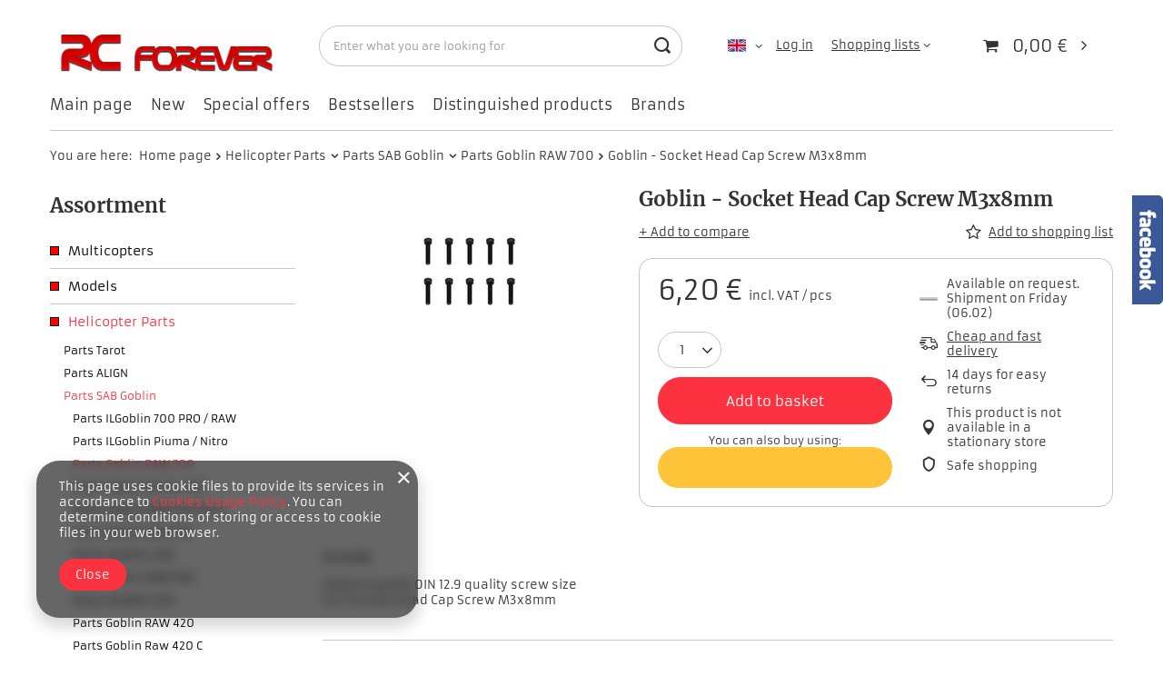

--- FILE ---
content_type: text/html; charset=utf-8
request_url: https://rcforever.pl/product-eng-5866-Goblin-Socket-Head-Cap-Screw-M3x8mm.html
body_size: 35477
content:
<!DOCTYPE html>
<html lang="en" class="--vat --gross " ><head><link rel="preload" as="image" fetchpriority="high" href="/hpeciai/29aa8ecfd25df859df613c8789682e29/eng_pm_Goblin-Socket-Head-Cap-Screw-M3x8mm-5866_1.jpg"><meta name="viewport" content="initial-scale = 1.0, maximum-scale = 5.0, width=device-width, viewport-fit=cover"><meta http-equiv="Content-Type" content="text/html; charset=utf-8"><meta http-equiv="X-UA-Compatible" content="IE=edge"><title>Goblin - Socket Head Cap Screw M3x8mm  | Helicopter Parts \ Parts SAB Goblin \ Parts Goblin RAW 700 Helicopter Parts \ Parts SAB Goblin \ Parts Goblin RAW 580 Helicopter Parts \ Parts SAB Goblin \ Parts Goblin RAW 420 | RC Forever - the best RC Shop, Helicopters ALIGN, Kasama, Outrage, Airswimmer</title><meta name="keywords" content="Goblin - Socket Head Cap Screw M3x8mm  Test category no. 1 Części SAB SAB Heli Devision   HC050-S  HC050-S | Helicopter Parts \ Parts SAB Goblin \ Parts Goblin RAW 700 Helicopter Parts \ Parts SAB Goblin \ Parts Goblin RAW 580 Helicopter Parts \ Parts SAB Goblin \ Parts Goblin RAW 420 | Helikoptery, zdalnie, sterowane, rc, części, tarot, 450, t-rex, pro, sport, V2, align, crash, alan, szabo, jr, tareq, alsaadi, heli, pilot, samoloty, samochody, zdalnie, sterowane, modelarnia, Kasama, Goblin, Tarot, ALIGN, "><meta name="description" content="Goblin - Socket Head Cap Screw M3x8mm  |  | Helicopter Parts \ Parts SAB Goblin \ Parts Goblin RAW 700 Helicopter Parts \ Parts SAB Goblin \ Parts Goblin RAW 580 Helicopter Parts \ Parts SAB Goblin \ Parts Goblin RAW 420 | Remote Control Shop Helicopters ALIGN, Kasama, Outrage, Tarot, Airswimmer, Spektrum"><link rel="icon" href="/gfx/eng/favicon.ico"><meta name="theme-color" content="#fc3240"><meta name="msapplication-navbutton-color" content="#fc3240"><meta name="apple-mobile-web-app-status-bar-style" content="#fc3240"><link rel="preload stylesheet" as="style" href="/gfx/eng/style.css.gzip?r=1736164848"><style>
							#photos_slider[data-skeleton] .photos__link:before {
								padding-top: calc(min((187/250 * 100%), 187px));
							}
							@media (min-width: 979px) {.photos__slider[data-skeleton] .photos__figure:not(.--nav):first-child .photos__link {
								max-height: 187px;
							}}
						</style><script>var app_shop={urls:{prefix:'data="/gfx/'.replace('data="', '')+'eng/',graphql:'/graphql/v1/'},vars:{meta:{viewportContent:'initial-scale = 1.0, maximum-scale = 5.0, width=device-width, viewport-fit=cover'},priceType:'gross',priceTypeVat:true,productDeliveryTimeAndAvailabilityWithBasket:false,geoipCountryCode:'US',fairShopLogo: { enabled: false, image: '/gfx/standards/safe_light.svg'},currency:{id:'EUR',symbol:'€',country:'eu',format:'###,##0.00',beforeValue:false,space:true,decimalSeparator:',',groupingSeparator:' '},language:{id:'eng',symbol:'en',name:'English'},},txt:{priceTypeText:' incl. VAT',},fn:{},fnrun:{},files:[],graphql:{}};const getCookieByName=(name)=>{const value=`; ${document.cookie}`;const parts = value.split(`; ${name}=`);if(parts.length === 2) return parts.pop().split(';').shift();return false;};if(getCookieByName('freeeshipping_clicked')){document.documentElement.classList.remove('--freeShipping');}if(getCookieByName('rabateCode_clicked')){document.documentElement.classList.remove('--rabateCode');}function hideClosedBars(){const closedBarsArray=JSON.parse(localStorage.getItem('closedBars'))||[];if(closedBarsArray.length){const styleElement=document.createElement('style');styleElement.textContent=`${closedBarsArray.map((el)=>`#${el}`).join(',')}{display:none !important;}`;document.head.appendChild(styleElement);}}hideClosedBars();</script><meta name="robots" content="index,follow"><meta name="rating" content="general"><meta name="Author" content="RC Forever based on IdoSell - the best online selling solutions for your e-store (www.idosell.com/shop).">
<!-- Begin LoginOptions html -->

<style>
#client_new_social .service_item[data-name="service_Apple"]:before, 
#cookie_login_social_more .service_item[data-name="service_Apple"]:before,
.oscop_contact .oscop_login__service[data-service="Apple"]:before {
    display: block;
    height: 2.6rem;
    content: url('/gfx/standards/apple.svg?r=1743165583');
}
.oscop_contact .oscop_login__service[data-service="Apple"]:before {
    height: auto;
    transform: scale(0.8);
}
#client_new_social .service_item[data-name="service_Apple"]:has(img.service_icon):before,
#cookie_login_social_more .service_item[data-name="service_Apple"]:has(img.service_icon):before,
.oscop_contact .oscop_login__service[data-service="Apple"]:has(img.service_icon):before {
    display: none;
}
</style>

<!-- End LoginOptions html -->

<!-- Open Graph -->
<meta property="og:type" content="website"><meta property="og:url" content="https://rcforever.pl/product-eng-5866-Goblin-Socket-Head-Cap-Screw-M3x8mm.html
"><meta property="og:title" content="Goblin - Socket Head Cap Screw M3x8mm"><meta property="og:site_name" content="RC Forever"><meta property="og:locale" content="en_GB"><meta property="og:locale:alternate" content="pl_PL"><meta property="og:image" content="https://rcforever.pl/hpeciai/11c9e3768c50024a76dcabb524ced91c/eng_pl_Goblin-Socket-Head-Cap-Screw-M3x8mm-5866_1.jpg"><meta property="og:image:width" content="250"><meta property="og:image:height" content="187"><link rel="manifest" href="https://rcforever.pl/data/include/pwa/1/manifest.json?t=3"><meta name="apple-mobile-web-app-capable" content="yes"><meta name="apple-mobile-web-app-status-bar-style" content="black"><meta name="apple-mobile-web-app-title" content="rcforever.pl"><link rel="apple-touch-icon" href="/data/include/pwa/1/icon-128.png"><link rel="apple-touch-startup-image" href="/data/include/pwa/1/logo-512.png" /><meta name="msapplication-TileImage" content="/data/include/pwa/1/icon-144.png"><meta name="msapplication-TileColor" content="#2F3BA2"><meta name="msapplication-starturl" content="/"><script type="application/javascript">var _adblock = true;</script><script async src="/data/include/advertising.js"></script><script type="application/javascript">var statusPWA = {
                online: {
                    txt: "Connected to the Internet",
                    bg: "#5fa341"
                },
                offline: {
                    txt: "No Internet connection",
                    bg: "#eb5467"
                }
            }</script><script async type="application/javascript" src="/ajax/js/pwa_online_bar.js?v=1&r=6"></script>
<!-- End Open Graph -->

<link rel="canonical" href="https://rcforever.pl/product-eng-5866-Goblin-Socket-Head-Cap-Screw-M3x8mm.html" />
<link rel="alternate" hreflang="pl" href="https://rcforever.pl/product-pol-5866-Goblin-Sruby-imbusowe-M3x8mm.html" />
<link rel="alternate" hreflang="en" href="https://rcforever.pl/product-eng-5866-Goblin-Socket-Head-Cap-Screw-M3x8mm.html" />

<!-- Begin additional html or js -->


<!--2|1|2-->
<style type="text/css">ul.product_bundle { width: 390px; }</style>

<!-- End additional html or js -->
                <script>
                if (window.ApplePaySession && window.ApplePaySession.canMakePayments()) {
                    var applePayAvailabilityExpires = new Date();
                    applePayAvailabilityExpires.setTime(applePayAvailabilityExpires.getTime() + 2592000000); //30 days
                    document.cookie = 'applePayAvailability=yes; expires=' + applePayAvailabilityExpires.toUTCString() + '; path=/;secure;'
                    var scriptAppleJs = document.createElement('script');
                    scriptAppleJs.src = "/ajax/js/apple.js?v=3";
                    if (document.readyState === "interactive" || document.readyState === "complete") {
                          document.body.append(scriptAppleJs);
                    } else {
                        document.addEventListener("DOMContentLoaded", () => {
                            document.body.append(scriptAppleJs);
                        });  
                    }
                } else {
                    document.cookie = 'applePayAvailability=no; path=/;secure;'
                }
                </script>
                <script>
            var paypalScriptLoaded = null;
            var paypalScript = null;
            
            async function attachPaypalJs() {
                return new Promise((resolve, reject) => {
                    if (!paypalScript) {
                        paypalScript = document.createElement('script');
                        paypalScript.async = true;
                        paypalScript.setAttribute('data-namespace', "paypal_sdk");
                        paypalScript.setAttribute('data-partner-attribution-id', "IAIspzoo_Cart_PPCP");
                        paypalScript.addEventListener("load", () => {
                        paypalScriptLoaded = true;
                            resolve({status: true});
                        });
                        paypalScript.addEventListener("error", () => {
                            paypalScriptLoaded = true;
                            reject({status: false});
                         });
                        paypalScript.src = "https://www.paypal.com/sdk/js?client-id=AbxR9vIwE1hWdKtGu0gOkvPK2YRoyC9ulUhezbCUWnrjF8bjfwV-lfP2Rze7Bo8jiHIaC0KuaL64tlkD&components=buttons,funding-eligibility&currency=EUR&merchant-id=2TS7NEFZJN2M6&locale=en_GB";
                        if (document.readyState === "interactive" || document.readyState === "complete") {
                            document.body.append(paypalScript);
                        } else {
                            document.addEventListener("DOMContentLoaded", () => {
                                document.body.append(paypalScript);
                            });  
                        }                                              
                    } else {
                        if (paypalScriptLoaded) {
                            resolve({status: true});
                        } else {
                            paypalScript.addEventListener("load", () => {
                                paypalScriptLoaded = true;
                                resolve({status: true});                            
                            });
                            paypalScript.addEventListener("error", () => {
                                paypalScriptLoaded = true;
                                reject({status: false});
                            });
                        }
                    }
                });
            }
            </script>
                <script>
                attachPaypalJs().then(() => {
                    let paypalEligiblePayments = [];
                    let payPalAvailabilityExpires = new Date();
                    payPalAvailabilityExpires.setTime(payPalAvailabilityExpires.getTime() + 86400000); //1 day
                    if (typeof(paypal_sdk) != "undefined") {
                        for (x in paypal_sdk.FUNDING) {
                            var buttonTmp = paypal_sdk.Buttons({
                                fundingSource: x.toLowerCase()
                            });
                            if (buttonTmp.isEligible()) {
                                paypalEligiblePayments.push(x);
                            }
                        }
                    }
                    if (paypalEligiblePayments.length > 0) {
                        document.cookie = 'payPalAvailability_EUR=' + paypalEligiblePayments.join(",") + '; expires=' + payPalAvailabilityExpires.toUTCString() + '; path=/; secure';
                        document.cookie = 'paypalMerchant=2TS7NEFZJN2M6; expires=' + payPalAvailabilityExpires.toUTCString() + '; path=/; secure';
                    } else {
                        document.cookie = 'payPalAvailability_EUR=-1; expires=' + payPalAvailabilityExpires.toUTCString() + '; path=/; secure';
                    }
                });
                </script><script src="/data/gzipFile/expressCheckout.js.gz"></script></head><body><div id="container" class="projector_page container max-width-1200"><header class=" commercial_banner"><script class="ajaxLoad">app_shop.vars.vat_registered="true";app_shop.vars.currency_format="###,##0.00";app_shop.vars.currency_before_value=false;app_shop.vars.currency_space=true;app_shop.vars.symbol="€";app_shop.vars.id="EUR";app_shop.vars.baseurl="http://rcforever.pl/";app_shop.vars.sslurl="https://rcforever.pl/";app_shop.vars.curr_url="%2Fproduct-eng-5866-Goblin-Socket-Head-Cap-Screw-M3x8mm.html";var currency_decimal_separator=',';var currency_grouping_separator=' ';app_shop.vars.blacklist_extension=["exe","com","swf","js","php"];app_shop.vars.blacklist_mime=["application/javascript","application/octet-stream","message/http","text/javascript","application/x-deb","application/x-javascript","application/x-shockwave-flash","application/x-msdownload"];app_shop.urls.contact="/contact-eng.html";</script><div id="viewType" style="display:none"></div><div id="logo" class="d-flex align-items-center" data-bg="/data/gfx/mask/eng/top_1_big.png"><a href="http://www.rcforever.pl" target="_self"><img src="/data/gfx/mask/eng/logo_1_big.png" alt="" width="283" height="70"></a></div><form action="https://rcforever.pl/search.php" method="get" id="menu_search" class="menu_search"><a href="#showSearchForm" class="menu_search__mobile"></a><div class="menu_search__block"><div class="menu_search__item --input"><input class="menu_search__input" type="text" name="text" autocomplete="off" placeholder="Enter what you are looking for" aria-label="Enter what you are looking for"><button class="menu_search__submit" type="submit" aria-label="Search"></button></div><div class="menu_search__item --results search_result"></div></div></form><div id="menu_settings" class="align-items-center justify-content-center justify-content-lg-end"><div class="open_trigger"><span class="d-none d-md-inline-block flag flag_eng"></span><div class="menu_settings_wrapper d-md-none"><div class="menu_settings_inline"><div class="menu_settings_header">
								Language and currency: 
							</div><div class="menu_settings_content"><span class="menu_settings_flag flag flag_eng"></span><strong class="menu_settings_value"><span class="menu_settings_language">en</span><span> | </span><span class="menu_settings_currency">€</span></strong></div></div><div class="menu_settings_inline"><div class="menu_settings_header">
								Country of collecting the order: 
							</div><div class="menu_settings_content"><strong class="menu_settings_value">Poland</strong></div></div></div><i class="icon-angle-down d-none d-md-inline-block"></i></div><form action="https://rcforever.pl/settings.php" method="post"><ul><li><div class="form-group"><label class="menu_settings_lang_label">Language</label><div class="radio"><label><input type="radio" name="lang" value="pol"><span class="flag flag_pol"></span><span>pl</span></label></div><div class="radio"><label><input type="radio" name="lang" checked value="eng"><span class="flag flag_eng"></span><span>en</span></label></div></div></li><li><div class="form-group"><label for="menu_settings_curr">Prices in</label><div class="select-after"><select class="form-control" name="curr" id="menu_settings_curr"><option value="PLN">zł (1 € = 4.2072zł)
															</option><option value="EUR" selected>€</option><option value="USD">$ (1 € = 1.1956$)
															</option></select></div></div><div class="form-group"><label for="menu_settings_country">Country of collecting the order</label><div class="select-after"><select class="form-control" name="country" id="menu_settings_country"><option value="1143020016">Austria</option><option value="1143020022">Belgium</option><option value="1143020029">Bosnia and Herzegovina</option><option value="1143020033">Bulgaria</option><option value="1143020038">Croatia</option><option value="1143020040">Cyprus</option><option value="1143020041">Czech Republic</option><option value="1143020042">Denmark</option><option value="1143020051">Estonia</option><option value="1143020056">Finland</option><option value="1143020057">France</option><option value="1143020143">Germany</option><option value="1143020062">Greece</option><option value="1143020217">Hungary</option><option value="1143020083">Ireland</option><option value="1143020220">Italy</option><option value="1143020118">Latvia</option><option value="1143020116">Lithuania</option><option value="1143020117">Luxembourg</option><option value="1143020076">Netherlands</option><option selected value="1143020003">Poland</option><option value="1143020163">Portugal</option><option value="1143020169">Romania</option><option value="1170044700">Serbia</option><option value="1143020182">Slovakia</option><option value="1143020183">Slovenia</option><option value="1143020075">Spain</option><option value="1143020193">Sweden</option></select></div></div></li><li class="buttons"><button class="btn --solid --large" type="submit">
								Apply changes
							</button></li></ul></form><div id="menu_additional"><a class="account_link" href="https://rcforever.pl/login.php">Log in</a><div class="shopping_list_top" data-empty="true"><a href="https://rcforever.pl/en/shoppinglist/" class="wishlist_link slt_link --empty">Shopping lists</a><div class="slt_lists"><ul class="slt_lists__nav"><li class="slt_lists__nav_item" data-list_skeleton="true" data-list_id="true" data-shared="true"><a class="slt_lists__nav_link" data-list_href="true"><span class="slt_lists__nav_name" data-list_name="true"></span><span class="slt_lists__count" data-list_count="true">0</span></a></li><li class="slt_lists__nav_item --empty"><a class="slt_lists__nav_link --empty" href="https://rcforever.pl/en/shoppinglist/"><span class="slt_lists__nav_name" data-list_name="true">Shopping list</span><span class="slt_lists__count" data-list_count="true">0</span></a></li></ul></div></div></div></div><div class="shopping_list_top_mobile d-none" data-empty="true"><a href="https://rcforever.pl/en/shoppinglist/" class="sltm_link --empty"></a></div><div id="menu_basket" class="topBasket --skeleton"><a class="topBasket__sub" href="/basketedit.php"><span class="badge badge-info"></span><strong class="topBasket__price">0,00 €</strong></a><div class="topBasket__details --products" style="display: none;"><div class="topBasket__block --labels"><label class="topBasket__item --name">Product</label><label class="topBasket__item --sum">Quantity</label><label class="topBasket__item --prices">Price</label></div><div class="topBasket__block --products"></div><div class="topBasket__block --oneclick topBasket_oneclick" data-lang="eng"><div class="topBasket_oneclick__label"><span class="topBasket_oneclick__text --fast">Express checkout <strong>1-Click</strong></span><span class="topBasket_oneclick__text --registration"> (without registration)</span></div><div class="topBasket_oneclick__items"><span class="topBasket_oneclick__item --paypal" title="PayPal"><img class="topBasket_oneclick__icon" src="/panel/gfx/payment_forms/236.png" alt="PayPal"></span></div></div></div><div class="topBasket__details --shipping" style="display: none;"><span class="topBasket__name">Delivery cost from</span><span id="shipppingCost"></span></div><script>
						app_shop.vars.cache_html = true;
					</script></div><nav id="menu_categories3" class="wide"><button type="button" class="navbar-toggler"><i class="icon-reorder"></i></button><div class="navbar-collapse" id="menu_navbar3"><ul class="navbar-nav mx-md-n2"><li class="nav-item"><a  href="/" target="_self" title="Main page" class="nav-link" >Main page</a></li><li class="nav-item"><a  href="/search.php?newproducts=y" target="_self" title="New" class="nav-link" >New</a></li><li class="nav-item"><a  href="/search.php?promo=y" target="_self" title="Special offers" class="nav-link" >Special offers</a></li><li class="nav-item"><a  href="/search.php?bestseller=y" target="_self" title="Bestsellers" class="nav-link" >Bestsellers</a></li><li class="nav-item"><a  href="/search.php?distinguished=y" target="_self" title="Distinguished products" class="nav-link" >Distinguished products</a></li><li class="nav-item"><a  href="/producers.php" target="_self" title="Brands" class="nav-link" >Brands</a></li></ul></div></nav><div id="breadcrumbs" class="breadcrumbs"><div class="back_button"><button id="back_button"><i class="icon-angle-left"></i> Back</button></div><div class="list_wrapper"><ol><li><span>You are here:  </span></li><li class="bc-main"><span><a href="/">Home page</a></span></li><li class="category bc-item-1 --more"><a class="category" href="/eng_m_Helicopter-Parts-100.html">Helicopter Parts</a><ul class="breadcrumbs__sub"><li class="breadcrumbs__item"><a class="breadcrumbs__link --link" href="/eng_m_Helicopter-Parts_Parts-Tarot-1081.html">Parts Tarot</a></li><li class="breadcrumbs__item"><a class="breadcrumbs__link --link" href="/eng_m_Helicopter-Parts_Parts-ALIGN-840.html">Parts ALIGN</a></li><li class="breadcrumbs__item"><a class="breadcrumbs__link --link" href="/eng_m_Helicopter-Parts_Parts-SAB-Goblin-226.html">Parts SAB Goblin</a></li><li class="breadcrumbs__item"><a class="breadcrumbs__link --link" href="/eng_m_Helicopter-Parts_Parts-Goosky-1087.html">Parts Goosky</a></li><li class="breadcrumbs__item"><a class="breadcrumbs__link --link" href="/eng_m_Helicopter-Parts_Parts-ALZRC-982.html">Parts ALZRC</a></li><li class="breadcrumbs__item"><a class="breadcrumbs__link --link" href="/eng_m_Helicopter-Parts_Parts-OMP-1082.html">Parts OMP</a></li><li class="breadcrumbs__item"><a class="breadcrumbs__link --link" href="/eng_m_Helicopter-Parts_Parts-XLPower-1036.html">Parts XLPower</a></li><li class="breadcrumbs__item"><a class="breadcrumbs__link --link" href="/eng_m_Helicopter-Parts_Parts-E-Flite-214.html">Parts E-Flite</a></li><li class="breadcrumbs__item"><a class="breadcrumbs__link --link" href="/eng_m_Helicopter-Parts_Bearings-199.html">Bearings</a></li><li class="breadcrumbs__item"><a class="breadcrumbs__link --link" href="/eng_m_Helicopter-Parts_Parts-Mikado-259.html">Parts Mikado</a></li></ul></li><li class="category bc-item-2 --more"><a class="category" href="/eng_m_Helicopter-Parts_Parts-SAB-Goblin-226.html">Parts SAB Goblin</a><ul class="breadcrumbs__sub"><li class="breadcrumbs__item"><a class="breadcrumbs__link --link" href="/eng_m_Helicopter-Parts_Parts-SAB-Goblin_Parts-ILGoblin-700-PRO-RAW-1131.html">Parts ILGoblin 700 PRO / RAW</a></li><li class="breadcrumbs__item"><a class="breadcrumbs__link --link" href="/eng_m_Helicopter-Parts_Parts-SAB-Goblin_Parts-ILGoblin-Piuma-Nitro-1150.html">Parts ILGoblin Piuma / Nitro</a></li><li class="breadcrumbs__item"><a class="breadcrumbs__link --link" href="/eng_m_Helicopter-Parts_Parts-SAB-Goblin_Parts-Goblin-RAW-700-1075.html">Parts Goblin RAW 700</a></li><li class="breadcrumbs__item"><a class="breadcrumbs__link --link" href="/eng_m_Helicopter-Parts_Parts-SAB-Goblin_Parts-Goblin-Piuma-700-1078.html">Parts Goblin Piuma 700</a></li><li class="breadcrumbs__item"><a class="breadcrumbs__link --link" href="/eng_m_Helicopter-Parts_Parts-SAB-Goblin_Parts-Goblin-RAW-700-Nitro-1109.html">Parts Goblin RAW 700 Nitro</a></li><li class="breadcrumbs__item"><a class="breadcrumbs__link --link" href="/eng_m_Helicopter-Parts_Parts-SAB-Goblin_Parts-Goblin-RAW-580-1076.html">Parts Goblin RAW 580</a></li><li class="breadcrumbs__item"><a class="breadcrumbs__link --link" href="/eng_m_Helicopter-Parts_Parts-SAB-Goblin_Parts-ILGoblin-520-1144.html">Parts ILGoblin 520</a></li><li class="breadcrumbs__item"><a class="breadcrumbs__link --link" href="/eng_m_Helicopter-Parts_Parts-SAB-Goblin_Parts-Goblin-RAW-500-1103.html">Parts Goblin RAW 500</a></li><li class="breadcrumbs__item"><a class="breadcrumbs__link --link" href="/eng_m_Helicopter-Parts_Parts-SAB-Goblin_Parts-ILGoblin-420-1151.html">Parts ILGoblin 420</a></li><li class="breadcrumbs__item"><a class="breadcrumbs__link --link" href="/eng_m_Helicopter-Parts_Parts-SAB-Goblin_Parts-Goblin-RAW-420-1077.html">Parts Goblin RAW 420</a></li><li class="breadcrumbs__item"><a class="breadcrumbs__link --link" href="/eng_m_Helicopter-Parts_Parts-SAB-Goblin_Parts-Goblin-Raw-420-C-1122.html">Parts Goblin Raw 420 C</a></li></ul></li><li class="category bc-item-3 bc-active"><a class="category" href="/eng_m_Helicopter-Parts_Parts-SAB-Goblin_Parts-Goblin-RAW-700-1075.html">Parts Goblin RAW 700</a></li><li class="bc-active bc-product-name"><span>Goblin - Socket Head Cap Screw M3x8mm</span></li></ol></div></div><div class="sl_choose sl_dialog"><div class="sl_choose__wrapper sl_dialog__wrapper"><div class="sl_choose__item --top sl_dialog_close mb-2"><strong class="sl_choose__label">Save to shopping list</strong></div><div class="sl_choose__item --lists" data-empty="true"><div class="sl_choose__list f-group --radio m-0 d-md-flex align-items-md-center justify-content-md-between" data-list_skeleton="true" data-list_id="true" data-shared="true"><input type="radio" name="add" class="sl_choose__input f-control" id="slChooseRadioSelect" data-list_position="true"><label for="slChooseRadioSelect" class="sl_choose__group_label f-label py-4" data-list_position="true"><span class="sl_choose__sub d-flex align-items-center"><span class="sl_choose__name" data-list_name="true"></span><span class="sl_choose__count" data-list_count="true">0</span></span></label><button type="button" class="sl_choose__button --desktop btn --solid">Save</button></div></div><div class="sl_choose__item --create sl_create mt-4"><a href="#new" class="sl_create__link  align-items-center">Create a new shopping list</a><form class="sl_create__form align-items-center"><div class="sl_create__group f-group --small mb-0"><input type="text" class="sl_create__input f-control" required="required"><label class="sl_create__label f-label">New list name</label></div><button type="submit" class="sl_create__button btn --solid ml-2 ml-md-3">Create a list</button></form></div><div class="sl_choose__item --mobile mt-4 d-flex justify-content-center d-md-none"><button class="sl_choose__button --mobile btn --solid --large">Save</button></div></div></div></header><div id="layout" class="row clearfix"><aside class="col-md-3 col-xl-2"><section class="shopping_list_menu"><div class="shopping_list_menu__block --lists slm_lists" data-empty="true"><span class="slm_lists__label">Shopping lists</span><ul class="slm_lists__nav"><li class="slm_lists__nav_item" data-list_skeleton="true" data-list_id="true" data-shared="true"><a class="slm_lists__nav_link" data-list_href="true"><span class="slm_lists__nav_name" data-list_name="true"></span><span class="slm_lists__count" data-list_count="true">0</span></a></li><li class="slm_lists__nav_header"><span class="slm_lists__label">Shopping lists</span></li><li class="slm_lists__nav_item --empty"><a class="slm_lists__nav_link --empty" href="https://rcforever.pl/en/shoppinglist/"><span class="slm_lists__nav_name" data-list_name="true">Shopping list</span><span class="slm_lists__count" data-list_count="true">0</span></a></li></ul><a href="#manage" class="slm_lists__manage d-none align-items-center d-md-flex">Manage your lists</a></div><div class="shopping_list_menu__block --bought slm_bought"><a class="slm_bought__link d-flex" href="https://rcforever.pl/products-bought.php">
				List of purchased products
			</a></div><div class="shopping_list_menu__block --info slm_info"><strong class="slm_info__label d-block mb-3">How does a shopping list work?</strong><ul class="slm_info__list"><li class="slm_info__list_item d-flex mb-3">
					Once logged in, you can place and store any number of products on your shopping list indefinitely.
				</li><li class="slm_info__list_item d-flex mb-3">
					Adding a product to your shopping list does not automatically mean you have reserved it.
				</li><li class="slm_info__list_item d-flex mb-3">
					For non-logged-in customers the shopping list is stored until the session expires (about 24h).
				</li></ul></div></section><div id="mobileCategories" class="mobileCategories"><div class="mobileCategories__item --menu"><a class="mobileCategories__link --active" href="#" data-ids="#menu_search,.shopping_list_menu,#menu_search,#menu_navbar,#menu_navbar3, #menu_blog">
                            Menu
                        </a></div><div class="mobileCategories__item --account"><a class="mobileCategories__link" href="#" data-ids="#menu_contact,#login_menu_block">
                            Account
                        </a></div><div class="mobileCategories__item --settings"><a class="mobileCategories__link" href="#" data-ids="#menu_settings">
                                Settings
                            </a></div></div><div class="setMobileGrid" data-item="#menu_navbar"></div><div class="setMobileGrid" data-item="#menu_navbar3" data-ismenu1="true"></div><div class="setMobileGrid" data-item="#menu_blog"></div><div class="login_menu_block d-lg-none" id="login_menu_block"><a class="sign_in_link" href="/login.php" title=""><i class="icon-user"></i><span>Log in</span></a><a class="registration_link" href="/client-new.php?register" title=""><i class="icon-lock"></i><span>Register</span></a><a class="order_status_link" href="/order-open.php" title=""><i class="icon-globe"></i><span>Check order status</span></a></div><div class="setMobileGrid" data-item="#menu_contact"></div><div class="setMobileGrid" data-item="#menu_settings"></div><nav id="menu_categories" class="col-md-12 px-0"><h2 class="big_label"><a href="/categories.php" title="Click here to see all categories">Assortment</a></h2><button type="button" class="navbar-toggler" aria-label="Menu"><i class="icon-reorder"></i></button><div class="navbar-collapse" id="menu_navbar"><ul class="navbar-nav"><li class="nav-item"><a  href="/eng_m_Multicopters-252.html" target="_self" title="Multicopters" class="nav-link nav-gfx" ><img alt="Multicopters" title="Multicopters" src="/data/gfx/eng/navigation/1_1_i_252.png" loading="lazy"><span class="gfx_lvl_1">Multicopters</span></a><ul class="navbar-subnav"><li class="nav-item"><a class="nav-link" href="/eng_m_Multicopters_Drones-253.html" target="_self">Drones</a><ul class="navbar-subsubnav"><li class="nav-item"><a class="nav-link" href="/eng_m_Multicopters_Drones_Autel-1084.html" target="_self">Autel</a></li><li class="nav-item"><a class="nav-link" href="/eng_m_Multicopters_Drones_DJI-FPV-AVATA-911.html" target="_self">DJI FPV / AVATA</a></li><li class="nav-item"><a class="nav-link" href="/eng_m_Multicopters_Drones_DJI-Mini-5-1147.html" target="_self">DJI Mini 5</a></li><li class="nav-item"><a class="nav-link" href="/eng_m_Multicopters_Drones_DJI-MIni-4-1102.html" target="_self">DJI MIni 4</a></li><li class="nav-item"><a class="nav-link" href="/eng_m_Multicopters_Drones_DJI-Mini-3-1070.html" target="_self">DJI Mini 3</a></li><li class="nav-item"><a class="nav-link" href="/eng_m_Multicopters_Drones_DJI-Mavic-Mini-Mini-2-991.html" target="_self">DJI Mavic Mini / Mini 2</a></li><li class="nav-item"><a class="nav-link" href="/eng_m_Multicopters_Drones_DJI-Air-2S-Air-3-946.html" target="_self">DJI Air 2S / Air 3</a></li><li class="nav-item"><a class="nav-link" href="/eng_m_Multicopters_Drones_DJI-Mavic-3-1051.html" target="_self">DJI Mavic 3</a></li><li class="nav-item"><a class="nav-link" href="/eng_m_Multicopters_Drones_DJI-Mavic-2-961.html" target="_self">DJI Mavic 2</a></li><li class="nav-item"><a class="nav-link" href="/eng_m_Multicopters_Drones_DJI-Inspire-3-902.html" target="_self">DJI Inspire 3</a></li><li class="nav-item"><a class="nav-link" href="/eng_m_Multicopters_Drones_DJI-Matrice-600-907.html" target="_self">DJI Matrice 600</a></li><li class="nav-item"><a class="nav-link" href="/eng_m_Multicopters_Drones_Yuneec-879.html" target="_self">Yuneec</a></li><li class="nav-item"><a class="nav-link" href="/eng_m_Multicopters_Drones_Syma-893.html" target="_self">Syma</a></li><li class="nav-item"><a class="nav-link" href="/eng_m_Multicopters_Drones_Tarot-880.html" target="_self">Tarot</a></li><li class="nav-item"><a class="nav-link" href="/eng_m_Multicopters_Drones_E-Flite-894.html" target="_self">E-Flite</a></li><li class="nav-item"><a class="nav-link" href="/eng_m_Multicopters_Drones_Ramy-873.html" target="_self">Ramy</a></li></ul></li><li class="nav-item"><a class="nav-link" href="/eng_m_Multicopters_Parts-DJI-905.html" target="_self">Parts DJI</a><ul class="navbar-subsubnav"><li class="nav-item"><a class="nav-link" href="/eng_m_Multicopters_Parts-DJI_Parts-Inspire-943.html" target="_self">Parts Inspire</a></li><li class="nav-item"><a class="nav-link" href="/eng_m_Multicopters_Parts-DJI_Parts-Phantom-4-906.html" target="_self">Parts Phantom 4</a></li><li class="nav-item"><a class="nav-link" href="/eng_m_Multicopters_Parts-DJI_Parts-Mavic-921.html" target="_self">Parts Mavic</a></li><li class="nav-item"><a class="nav-link" href="/eng_m_Multicopters_Parts-DJI_Parts-Spark-922.html" target="_self">Parts Spark</a></li><li class="nav-item"><a class="nav-link" href="/eng_m_Multicopters_Parts-DJI_Czesci-Mavic-Air-949.html" target="_self">Części Mavic Air</a></li><li class="nav-item"><a class="nav-link" href="/eng_m_Multicopters_Parts-DJI_Czesci-Mavic-2-Zoom-974.html" target="_self">Części Mavic 2 Zoom</a></li><li class="nav-item"><a class="nav-link" href="/eng_m_Multicopters_Parts-DJI_Czesci-Mavic-2-PRO-977.html" target="_self">Części Mavic 2 PRO</a></li><li class="nav-item"><a class="nav-link" href="/eng_m_Multicopters_Parts-DJI_Czesci-Osmo-Pocket-980.html" target="_self">Części Osmo Pocket</a></li><li class="nav-item"><a class="nav-link" href="/eng_m_Multicopters_Parts-DJI_Czesci-Osmo-Action-986.html" target="_self">Części Osmo Action</a></li><li class="nav-item"><a class="nav-link" href="/eng_m_Multicopters_Parts-DJI_Czesci-Mavic-Mini-993.html" target="_self">Części Mavic Mini</a></li><li class="nav-item"><a class="nav-link" href="/eng_m_Multicopters_Parts-DJI_Czesci-Mavic-Air-2-995.html" target="_self">Części Mavic Air 2</a></li></ul></li><li class="nav-item"><a class="nav-link" href="/eng_m_Multicopters_Parts-Tarot-258.html" target="_self">Parts Tarot</a></li><li class="nav-item"><a class="nav-link" href="/eng_m_Multicopters_ESCs-255.html" target="_self">ESCs</a></li><li class="nav-item"><a class="nav-link" href="/eng_m_Multicopters_Propellers-231.html" target="_self">Propellers</a></li><li class="nav-item"><a class="nav-link" href="/eng_m_Multicopters_Electronics-257.html" target="_self">Electronics</a></li><li class="nav-item"><a class="nav-link" href="/eng_m_Multicopters_Gimbals-837.html" target="_self">Gimbals</a></li><li class="nav-item"><a class="nav-link" href="/eng_m_Multicopters_View-838.html" target="_self">View</a></li><li class="nav-item"><a class="nav-link" href="/eng_m_Multicopters_Kamery-936.html" target="_self">Kamery</a></li></ul></li><li class="nav-item"><a  href="/eng_m_Models-157.html" target="_self" title="Models" class="nav-link nav-gfx" ><img alt="Models" title="Models" src="/data/gfx/eng/navigation/1_1_i_157.png" loading="lazy"><span class="gfx_lvl_1">Models</span></a><ul class="navbar-subnav"><li class="nav-item"><a class="nav-link" href="/eng_m_Models_Helicopters-158.html" target="_self">Helicopters</a><ul class="navbar-subsubnav"><li class="nav-item"><a class="nav-link" href="/eng_m_Models_Helicopters_TAROT-190.html" target="_self">TAROT</a></li><li class="nav-item"><a class="nav-link" href="/eng_m_Models_Helicopters_ALIGN-183.html" target="_self">ALIGN</a></li><li class="nav-item"><a class="nav-link" href="/eng_m_Models_Helicopters_ALZRC-984.html" target="_self">ALZRC</a></li><li class="nav-item"><a class="nav-link" href="/eng_m_Models_Helicopters_SAB-GOBLIN-213.html" target="_self">SAB GOBLIN</a></li><li class="nav-item"><a class="nav-link" href="/eng_m_Models_Helicopters_Goosky-1079.html" target="_self">Goosky</a></li><li class="nav-item"><a class="nav-link" href="/eng_m_Models_Helicopters_Steam-1132.html" target="_self">Steam</a></li><li class="nav-item"><a class="nav-link" href="/eng_m_Models_Helicopters_OMP-Hobby-1034.html" target="_self">OMP Hobby</a></li><li class="nav-item"><a class="nav-link" href="/eng_m_Models_Helicopters_MIKADO-228.html" target="_self">MIKADO</a></li><li class="nav-item"><a class="nav-link" href="/eng_m_Models_Helicopters_Roban-Scale-1142.html" target="_self">Roban Scale</a></li><li class="nav-item"><a class="nav-link" href="/eng_m_Models_Helicopters_XL-Power-1038.html" target="_self">XL Power</a></li><li class="nav-item"><a class="nav-link" href="/eng_m_Models_Helicopters_EFLITE-206.html" target="_self">EFLITE</a></li><li class="nav-item"><a class="nav-link" href="/eng_m_Models_Helicopters_Dla-poczatkujacych-820.html" target="_self">Dla początkujących</a></li><li class="nav-item"><a class="nav-link" href="/eng_m_Models_Helicopters_Tron-1050.html" target="_self">Tron</a></li><li class="nav-item"><a class="nav-link" href="/eng_m_Models_Helicopters_soXos-1056.html" target="_self">soXos</a></li></ul></li><li class="nav-item"><a class="nav-link" href="/eng_m_Models_Planes-207.html" target="_self">Planes</a><ul class="navbar-subsubnav"><li class="nav-item"><a class="nav-link" href="/eng_m_Models_Planes_EFLITE-208.html" target="_self">EFLITE</a></li><li class="nav-item"><a class="nav-link" href="/eng_m_Models_Planes_SAB-AVIO-969.html" target="_self">SAB AVIO</a></li><li class="nav-item"><a class="nav-link" href="/eng_m_Models_Planes_Parts-E-Flite-1086.html" target="_self">Parts E-Flite</a></li></ul></li><li class="nav-item"><a class="nav-link" href="/eng_m_Models_Cars-216.html" target="_self">Cars</a><ul class="navbar-subsubnav"><li class="nav-item"><a class="nav-link" href="/eng_m_Models_Cars_Scale-1-6-1080.html" target="_self">Scale 1:6</a></li><li class="nav-item"><a class="nav-link" href="/eng_m_Models_Cars_Scale-1-8-951.html" target="_self">Scale 1:8</a></li><li class="nav-item"><a class="nav-link" href="/eng_m_Models_Cars_Scale-1-10-821.html" target="_self">Scale 1:10</a></li><li class="nav-item"><a class="nav-link" href="/eng_m_Models_Cars_Scale-1-16-822.html" target="_self">Scale 1:16</a></li><li class="nav-item"><a class="nav-link" href="/eng_m_Models_Cars_Scale-1-18-823.html" target="_self">Scale 1:18</a></li><li class="nav-item"><a class="nav-link" href="/eng_m_Models_Cars_Nitro-824.html" target="_self">Nitro</a></li></ul></li><li class="nav-item"><a class="nav-link" href="/eng_m_Models_Toys-159.html" target="_self">Toys</a></li><li class="nav-item"><a class="nav-link" href="/eng_m_Models_Boats-818.html" target="_self">Boats</a></li></ul></li><li class="nav-item active"><a  href="/eng_m_Helicopter-Parts-100.html" target="_self" title="Helicopter Parts" class="nav-link active nav-gfx" ><img alt="Helicopter Parts" title="Helicopter Parts" src="/data/gfx/eng/navigation/1_1_i_100.png" loading="lazy"><span class="gfx_lvl_1">Helicopter Parts</span></a><ul class="navbar-subnav"><li class="nav-item"><a class="nav-link" href="/eng_m_Helicopter-Parts_Parts-Tarot-1081.html" target="_self">Parts Tarot</a><ul class="navbar-subsubnav"><li class="nav-item"><a class="nav-link" href="/eng_m_Helicopter-Parts_Parts-Tarot_Parts-250-149.html" target="_self">Parts 250</a></li><li class="nav-item"><a class="nav-link" href="/eng_m_Helicopter-Parts_Parts-Tarot_Parts-450-PRO-170.html" target="_self">Parts 450 PRO</a></li><li class="nav-item"><a class="nav-link" href="/eng_m_Helicopter-Parts_Parts-Tarot_Parts-450-SPORT-171.html" target="_self">Parts 450 SPORT</a></li><li class="nav-item"><a class="nav-link" href="/eng_m_Helicopter-Parts_Parts-Tarot_Parts-450-V2-172.html" target="_self">Parts 450 V2</a></li><li class="nav-item"><a class="nav-link" href="/eng_m_Helicopter-Parts_Parts-Tarot_Parts-470L-914.html" target="_self">Parts 470L</a></li><li class="nav-item"><a class="nav-link" href="/eng_m_Helicopter-Parts_Parts-Tarot_Parts-500-197.html" target="_self">Parts 500</a></li><li class="nav-item"><a class="nav-link" href="/eng_m_Helicopter-Parts_Parts-Tarot_Parts-550-150.html" target="_self">Parts 550</a></li><li class="nav-item"><a class="nav-link" href="/eng_m_Helicopter-Parts_Parts-Tarot_Parts-600-178.html" target="_self">Parts 600</a></li><li class="nav-item"><a class="nav-link" href="/eng_m_Helicopter-Parts_Parts-Tarot_Parts-700-179.html" target="_self">Parts 700</a></li><li class="nav-item"><a class="nav-link" href="/eng_m_Helicopter-Parts_Parts-Tarot_CrashKits-184.html" target="_self">CrashKits</a></li></ul></li><li class="nav-item"><a class="nav-link" href="/eng_m_Helicopter-Parts_Parts-ALIGN-840.html" target="_self">Parts ALIGN</a><ul class="navbar-subsubnav"><li class="nav-item"><a class="nav-link" href="/eng_m_Helicopter-Parts_Parts-ALIGN_Parts-T-rex-100-1009.html" target="_self">Parts T-rex 100</a></li><li class="nav-item"><a class="nav-link" href="/eng_m_Helicopter-Parts_Parts-ALIGN_Parts-T15-1069.html" target="_self">Parts T15</a></li><li class="nav-item"><a class="nav-link" href="/eng_m_Helicopter-Parts_Parts-ALIGN_Parts-T-rex-150-842.html" target="_self">Parts T-rex 150</a></li><li class="nav-item"><a class="nav-link" href="/eng_m_Helicopter-Parts_Parts-ALIGN_Parts-T-rex-250-845.html" target="_self">Parts T-rex 250</a></li><li class="nav-item"><a class="nav-link" href="/eng_m_Helicopter-Parts_Parts-ALIGN_Parts-T-rex-300-1005.html" target="_self">Parts T-rex 300</a></li><li class="nav-item"><a class="nav-link" href="/eng_m_Helicopter-Parts_Parts-ALIGN_Parts-T-rex-450-PRO-846.html" target="_self">Parts T-rex 450 PRO</a></li><li class="nav-item"><a class="nav-link" href="/eng_m_Helicopter-Parts_Parts-ALIGN_Parts-T-rex-450-SPORT-847.html" target="_self">Parts T-rex 450 SPORT</a></li><li class="nav-item"><a class="nav-link" href="/eng_m_Helicopter-Parts_Parts-ALIGN_Parts-T-rex-450L-849.html" target="_self">Parts T-rex 450L</a></li><li class="nav-item"><a class="nav-link" href="/eng_m_Helicopter-Parts_Parts-ALIGN_Parts-T-rex-470L-896.html" target="_self">Parts T-rex 470L</a></li><li class="nav-item"><a class="nav-link" href="/eng_m_Helicopter-Parts_Parts-ALIGN_Parts-TB40-1113.html" target="_self">Parts TB40</a></li><li class="nav-item"><a class="nav-link" href="/eng_m_Helicopter-Parts_Parts-ALIGN_Parts-T-rex-500-ESP-857.html" target="_self">Parts T-rex 500 ESP</a></li><li class="nav-item"><a class="nav-link" href="/eng_m_Helicopter-Parts_Parts-ALIGN_Parts-T-rex-500-PRO-850.html" target="_self">Parts T-rex 500 PRO</a></li><li class="nav-item"><a class="nav-link" href="/eng_m_Helicopter-Parts_Parts-ALIGN_Parts-T-rex-500L-DOMINATOR-851.html" target="_self">Parts T-rex 500L DOMINATOR</a></li><li class="nav-item"><a class="nav-link" href="/eng_m_Helicopter-Parts_Parts-ALIGN_Parts-T-rex-500X-938.html" target="_self">Parts T-rex 500X</a></li><li class="nav-item"><a class="nav-link" href="/eng_m_Helicopter-Parts_Parts-ALIGN_Parts-T-rex-550E-852.html" target="_self">Parts T-rex 550E</a></li><li class="nav-item"><a class="nav-link" href="/eng_m_Helicopter-Parts_Parts-ALIGN_Parts-T-rex-600E-ESP-858.html" target="_self">Parts T-rex 600E/ESP</a></li><li class="nav-item"><a class="nav-link" href="/eng_m_Helicopter-Parts_Parts-ALIGN_Parts-T-rex-700-860.html" target="_self">Parts T-rex 700</a></li><li class="nav-item"><a class="nav-link" href="/eng_m_Helicopter-Parts_Parts-ALIGN_Parts-TB70-1096.html" target="_self">Parts TB70</a></li><li class="nav-item"><a class="nav-link" href="/eng_m_Helicopter-Parts_Parts-ALIGN_Parts-T-rex-800E-865.html" target="_self">Parts T-rex 800E</a></li></ul></li><li class="nav-item active"><a class="nav-link active" href="/eng_m_Helicopter-Parts_Parts-SAB-Goblin-226.html" target="_self">Parts SAB Goblin</a><ul class="navbar-subsubnav"><li class="nav-item"><a class="nav-link" href="/eng_m_Helicopter-Parts_Parts-SAB-Goblin_Parts-ILGoblin-700-PRO-RAW-1131.html" target="_self">Parts ILGoblin 700 PRO / RAW</a></li><li class="nav-item"><a class="nav-link" href="/eng_m_Helicopter-Parts_Parts-SAB-Goblin_Parts-ILGoblin-Piuma-Nitro-1150.html" target="_self">Parts ILGoblin Piuma / Nitro</a></li><li class="nav-item active"><a class="nav-link active" href="/eng_m_Helicopter-Parts_Parts-SAB-Goblin_Parts-Goblin-RAW-700-1075.html" target="_self">Parts Goblin RAW 700</a></li><li class="nav-item"><a class="nav-link" href="/eng_m_Helicopter-Parts_Parts-SAB-Goblin_Parts-Goblin-Piuma-700-1078.html" target="_self">Parts Goblin Piuma 700</a></li><li class="nav-item"><a class="nav-link" href="/eng_m_Helicopter-Parts_Parts-SAB-Goblin_Parts-Goblin-RAW-700-Nitro-1109.html" target="_self">Parts Goblin RAW 700 Nitro</a></li><li class="nav-item"><a class="nav-link" href="/eng_m_Helicopter-Parts_Parts-SAB-Goblin_Parts-Goblin-RAW-580-1076.html" target="_self">Parts Goblin RAW 580</a></li><li class="nav-item"><a class="nav-link" href="/eng_m_Helicopter-Parts_Parts-SAB-Goblin_Parts-ILGoblin-520-1144.html" target="_self">Parts ILGoblin 520</a></li><li class="nav-item"><a class="nav-link" href="/eng_m_Helicopter-Parts_Parts-SAB-Goblin_Parts-Goblin-RAW-500-1103.html" target="_self">Parts Goblin RAW 500</a></li><li class="nav-item"><a class="nav-link" href="/eng_m_Helicopter-Parts_Parts-SAB-Goblin_Parts-ILGoblin-420-1151.html" target="_self">Parts ILGoblin 420</a></li><li class="nav-item"><a class="nav-link" href="/eng_m_Helicopter-Parts_Parts-SAB-Goblin_Parts-Goblin-RAW-420-1077.html" target="_self">Parts Goblin RAW 420</a></li><li class="nav-item"><a class="nav-link" href="/eng_m_Helicopter-Parts_Parts-SAB-Goblin_Parts-Goblin-Raw-420-C-1122.html" target="_self">Parts Goblin Raw 420 C</a></li></ul></li><li class="nav-item"><a class="nav-link" href="/eng_m_Helicopter-Parts_Parts-Goosky-1087.html" target="_self">Parts Goosky</a><ul class="navbar-subsubnav"><li class="nav-item"><a class="nav-link" href="/eng_m_Helicopter-Parts_Parts-Goosky_Parts-Goosky-S1-1101.html" target="_self">Parts Goosky S1</a></li><li class="nav-item"><a class="nav-link" href="/eng_m_Helicopter-Parts_Parts-Goosky_Parts-Goosky-S2-1094.html" target="_self">Parts Goosky S2</a></li><li class="nav-item"><a class="nav-link" href="/eng_m_Parts-Goosky_Parts-Goosky-S2-MAX-1145.html" target="_self">Parts Goosky S2 MAX</a></li><li class="nav-item"><a class="nav-link" href="/eng_m_Helicopter-Parts_Parts-Goosky_Parts-Goosky-S2-Ultra-1152.html" target="_self">Parts Goosky S2 Ultra</a></li><li class="nav-item"><a class="nav-link" href="/eng_m_Helicopter-Parts_Parts-Goosky_Parts-Goosky-RS4-1095.html" target="_self">Parts Goosky RS4</a></li><li class="nav-item"><a class="nav-link" href="/eng_m_Helicopter-Parts_Parts-Goosky_Parts-Goosky-RS5-1138.html" target="_self">Parts Goosky RS5</a></li><li class="nav-item"><a class="nav-link" href="/eng_m_Helicopter-Parts_Parts-Goosky_Parts-Goosky-RS6-1140.html" target="_self">Parts Goosky RS6</a></li><li class="nav-item"><a class="nav-link" href="/eng_m_Helicopter-Parts_Parts-Goosky_Parts-Goosky-RS7-1111.html" target="_self">Parts Goosky RS7</a></li><li class="nav-item"><a class="nav-link" href="/eng_m_Helicopter-Parts_Parts-Goosky_Parts-Goosky-RS7-Ultra-1154.html" target="_self">Parts Goosky RS7 Ultra</a></li><li class="nav-item"><a class="nav-link" href="/eng_m_Helicopter-Parts_Parts-Goosky_Parts-Goosky-E2-1153.html" target="_self">Parts Goosky E2</a></li></ul></li><li class="nav-item"><a class="nav-link" href="/eng_m_Helicopter-Parts_Parts-ALZRC-982.html" target="_self">Parts ALZRC</a><ul class="navbar-subsubnav"><li class="nav-item"><a class="nav-link" href="/eng_m_Helicopter-Parts_Parts-ALZRC_Parts-ALZRC-X360-983.html" target="_self">Parts ALZRC X360</a></li><li class="nav-item"><a class="nav-link" href="/eng_m_Helicopter-Parts_Parts-ALZRC_Parts-ALZRC-X380-1072.html" target="_self">Parts ALZRC X380</a></li><li class="nav-item"><a class="nav-link" href="/eng_m_Helicopter-Parts_Parts-ALZRC_Parts-ALZRC-380-Devil-1066.html" target="_self">Parts ALZRC 380 Devil</a></li><li class="nav-item"><a class="nav-link" href="/eng_m_Helicopter-Parts_Parts-ALZRC_Parts-ALZRC-505-1092.html" target="_self">Parts ALZRC 505</a></li></ul></li><li class="nav-item"><a class="nav-link" href="/eng_m_Helicopter-Parts_Parts-OMP-1082.html" target="_self">Parts OMP</a><ul class="navbar-subsubnav"><li class="nav-item"><a class="nav-link" href="/eng_m_Helicopter-Parts_Parts-OMP_Czesci-M2-1083.html" target="_self">Części M2</a></li><li class="nav-item"><a class="nav-link" href="/eng_m_Helicopter-Parts_Parts-OMP_Czesci-M1-1085.html" target="_self">Części M1</a></li></ul></li><li class="nav-item"><a class="nav-link" href="/eng_m_Helicopter-Parts_Parts-XLPower-1036.html" target="_self">Parts XLPower</a><ul class="navbar-subsubnav"><li class="nav-item"><a class="nav-link" href="/eng_m_Helicopter-Parts_Parts-XLPower_Parts-380-1037.html" target="_self">Parts 380</a></li><li class="nav-item"><a class="nav-link" href="/eng_m_Helicopter-Parts_Parts-XLPower_Parts-520-550-1040.html" target="_self">Parts 520 / 550</a></li><li class="nav-item"><a class="nav-link" href="/eng_m_Helicopter-Parts_Parts-XLPower_Parts-700-1041.html" target="_self">Parts 700</a></li><li class="nav-item"><a class="nav-link" href="/eng_m_Helicopter-Parts_Parts-XLPower_Parts-480-500-1042.html" target="_self">Parts 480 / 500</a></li><li class="nav-item"><a class="nav-link" href="/eng_m_Helicopter-Parts_Parts-XLPower_Parts-700-V2-1049.html" target="_self">Parts 700 V2</a></li></ul></li><li class="nav-item"><a class="nav-link" href="/eng_m_Helicopter-Parts_Parts-E-Flite-214.html" target="_self">Parts E-Flite</a><ul class="navbar-subsubnav"><li class="nav-item"><a class="nav-link" href="/eng_m_Helicopter-Parts_Parts-E-Flite_Parts-Blade-MSR-219.html" target="_self">Parts Blade MSR</a></li><li class="nav-item"><a class="nav-link" href="/eng_m_Helicopter-Parts_Parts-E-Flite_Parts-Blade-Nano-261.html" target="_self">Parts Blade Nano</a></li><li class="nav-item"><a class="nav-link" href="/eng_m_Helicopter-Parts_Parts-E-Flite_Parts-Blade-MCPX-215.html" target="_self">Parts Blade MCPX</a></li><li class="nav-item"><a class="nav-link" href="/eng_m_Helicopter-Parts_Parts-E-Flite_Parts-Blade-MCPX-BL-266.html" target="_self">Parts Blade MCPX BL</a></li><li class="nav-item"><a class="nav-link" href="/eng_m_Helicopter-Parts_Parts-E-Flite_Parts-Blade-130-X-237.html" target="_self">Parts Blade 130 X</a></li><li class="nav-item"><a class="nav-link" href="/eng_m_Helicopter-Parts_Parts-E-Flite_Parts-Blade-450-802.html" target="_self">Parts Blade 450</a></li><li class="nav-item"><a class="nav-link" href="/eng_m_Helicopter-Parts_Parts-E-Flite_Parts-Blade-180CFX-835.html" target="_self">Parts Blade 180CFX</a></li></ul></li><li class="nav-item"><a class="nav-link" href="/eng_m_Helicopter-Parts_Bearings-199.html" target="_self">Bearings</a></li><li class="nav-item"><a class="nav-link" href="/eng_m_Helicopter-Parts_Parts-Mikado-259.html" target="_self">Parts Mikado</a></li></ul></li><li class="nav-item"><a  href="/eng_m_Helicopter-Tuning-Parts-185.html" target="_self" title="Helicopter Tuning Parts" class="nav-link nav-gfx" ><img alt="Helicopter Tuning Parts" title="Helicopter Tuning Parts" src="/data/gfx/eng/navigation/1_1_i_185.png" loading="lazy"><span class="gfx_lvl_1">Helicopter Tuning Parts</span></a><ul class="navbar-subnav"><li class="nav-item"><a class="nav-link" href="/eng_m_Helicopter-Tuning-Parts_450-Class-186.html" target="_self">450 Class</a></li><li class="nav-item"><a class="nav-link" href="/eng_m_Helicopter-Tuning-Parts_500-Class-201.html" target="_self">500 Class</a></li><li class="nav-item"><a class="nav-link" href="/eng_m_Helicopter-Tuning-Parts_550-Class-187.html" target="_self">550 Class</a></li><li class="nav-item"><a class="nav-link" href="/eng_m_Helicopter-Tuning-Parts_600-Class-188.html" target="_self">600 Class</a></li><li class="nav-item"><a class="nav-link" href="/eng_m_Helicopter-Tuning-Parts_700-Class-189.html" target="_self">700 Class</a></li><li class="nav-item"><a class="nav-link" href="/eng_m_Helicopter-Tuning-Parts_Blade-MCP-X-229.html" target="_self">Blade MCP X</a></li><li class="nav-item"><a class="nav-link" href="/eng_m_Helicopter-Tuning-Parts_Blade-MSR-230.html" target="_self">Blade MSR</a></li><li class="nav-item"><a class="nav-link" href="/eng_m_Helicopter-Tuning-Parts_Blade-130X-260.html" target="_self">Blade 130X</a></li><li class="nav-item"><a class="nav-link" href="/eng_m_Helicopter-Tuning-Parts_Blade-Nano-CP-265.html" target="_self">Blade Nano CP</a></li><li class="nav-item"><a class="nav-link" href="/eng_m_Helicopter-Tuning-Parts_Blade-MCP-X-BL-267.html" target="_self">Blade MCP X BL</a></li><li class="nav-item"><a class="nav-link" href="/eng_m_Helicopter-Tuning-Parts_Blade-180-CFX-831.html" target="_self">Blade 180 CFX</a></li><li class="nav-item"><a class="nav-link" href="/eng_m_Helicopter-Tuning-Parts_Walkera-832.html" target="_self">Walkera</a></li></ul></li><li class="nav-item"><a  href="/eng_m_Blades-173.html" target="_self" title="Blades" class="nav-link nav-gfx" ><img alt="Blades" title="Blades" src="/data/gfx/eng/navigation/1_1_i_173.png" loading="lazy"><span class="gfx_lvl_1">Blades</span></a><ul class="navbar-subnav"><li class="nav-item"><a class="nav-link" href="/eng_m_Blades_Main-Blades-174.html" target="_self">Main Blades</a><ul class="navbar-subsubnav"><li class="nav-item"><a class="nav-link" href="/eng_m_Blades_Main-Blades_Blades-200-300mm-244.html" target="_self">Blades 200-300mm</a></li><li class="nav-item"><a class="nav-link" href="/eng_m_Blades_Main-Blades_Blades-325-390mm-238.html" target="_self">Blades 325-390mm</a></li><li class="nav-item"><a class="nav-link" href="/eng_m_Blades_Main-Blades_Blades-420-500mm-239.html" target="_self">Blades 420-500mm</a></li><li class="nav-item"><a class="nav-link" href="/eng_m_Blades_Main-Blades_Blades-505-590mm-243.html" target="_self">Blades 505-590mm</a></li><li class="nav-item"><a class="nav-link" href="/eng_m_Blades_Main-Blades_Blades-600-630mm-240.html" target="_self">Blades 600-630mm</a></li><li class="nav-item"><a class="nav-link" href="/eng_m_Blades_Main-Blades_Blades-650-720mm-241.html" target="_self">Blades 650-720mm</a></li><li class="nav-item"><a class="nav-link" href="/eng_m_Blades_Main-Blades_Blades-740-810mm-242.html" target="_self">Blades 740-810mm</a></li></ul></li><li class="nav-item"><a class="nav-link" href="/eng_m_Blades_Paddles-175.html" target="_self">Paddles</a></li><li class="nav-item"><a class="nav-link" href="/eng_m_Blades_Tail-Blades-176.html" target="_self">Tail Blades</a><ul class="navbar-subsubnav"><li class="nav-item"><a class="nav-link" href="/eng_m_Blades_Tail-Blades_Tail-Blades-42-51mm-245.html" target="_self">Tail Blades 42-51mm</a></li><li class="nav-item"><a class="nav-link" href="/eng_m_Blades_Tail-Blades_Tail-Blades-57-69mm-246.html" target="_self">Tail Blades 57-69mm</a></li><li class="nav-item"><a class="nav-link" href="/eng_m_Blades_Tail-Blades_Tail-Blades-70-82mm-247.html" target="_self">Tail Blades 70-82mm</a></li><li class="nav-item"><a class="nav-link" href="/eng_m_Blades_Tail-Blades_Tail-Blades-85-96mm-248.html" target="_self">Tail Blades 85-96mm</a></li><li class="nav-item"><a class="nav-link" href="/eng_m_Blades_Tail-Blades_Tail-Blades-100-120mm-249.html" target="_self">Tail Blades 100-120mm</a></li></ul></li><li class="nav-item"><a class="nav-link" href="/eng_m_Blades_Smigla-942.html" target="_self">Śmigła</a></li></ul></li><li class="nav-item"><a  href="/eng_m_Electronics-153.html" target="_self" title="Electronics" class="nav-link nav-gfx" ><img alt="Electronics" title="Electronics" src="/data/gfx/eng/navigation/1_1_i_153.png" loading="lazy"><span class="gfx_lvl_1">Electronics</span></a><ul class="navbar-subnav"><li class="nav-item"><a class="nav-link" href="/eng_m_Electronics_Transmitters-154.html" target="_self">Transmitters</a><ul class="navbar-subsubnav"><li class="nav-item"><a class="nav-link" href="/eng_m_Electronics_Transmitters_Mikado-994.html" target="_self">Mikado</a></li><li class="nav-item"><a class="nav-link" href="/eng_m_Electronics_Transmitters_Spektrum-827.html" target="_self">Spektrum</a></li><li class="nav-item"><a class="nav-link" href="/eng_m_Electronics_Transmitters_Futaba-828.html" target="_self">Futaba</a></li><li class="nav-item"><a class="nav-link" href="/eng_m_Electronics_Transmitters_Kavan-1112.html" target="_self">Kavan</a></li><li class="nav-item"><a class="nav-link" href="/eng_m_Electronics_Transmitters_Fly-Sky-876.html" target="_self">Fly-Sky</a></li><li class="nav-item"><a class="nav-link" href="/eng_m_Electronics_Transmitters_Graupner-913.html" target="_self">Graupner</a></li><li class="nav-item"><a class="nav-link" href="/eng_m_Electronics_Transmitters_FrSky-1044.html" target="_self">FrSky</a></li><li class="nav-item"><a class="nav-link" href="/eng_m_Electronics_Transmitters_Radiomaster-1093.html" target="_self">Radiomaster</a></li><li class="nav-item"><a class="nav-link" href="/eng_m_Electronics_Transmitters_Transmitter-Acessories-160.html" target="_self">Transmitter Acessories</a></li></ul></li><li class="nav-item"><a class="nav-link" href="/eng_m_Electronics_Receivers-155.html" target="_self">Receivers</a><ul class="navbar-subsubnav"><li class="nav-item"><a class="nav-link" href="/eng_m_Electronics_Receivers_Spektrum-1028.html" target="_self">Spektrum</a></li><li class="nav-item"><a class="nav-link" href="/eng_m_Electronics_Receivers_Futaba-1029.html" target="_self">Futaba</a></li><li class="nav-item"><a class="nav-link" href="/eng_m_Electronics_Receivers_FlySky-1030.html" target="_self">FlySky</a></li><li class="nav-item"><a class="nav-link" href="/eng_m_Electronics_Receivers_Mikado-1110.html" target="_self">Mikado</a></li><li class="nav-item"><a class="nav-link" href="/eng_m_Electronics_Receivers_ALIGN-1033.html" target="_self">ALIGN</a></li><li class="nav-item"><a class="nav-link" href="/eng_m_Electronics_Receivers_Radiomaster-1146.html" target="_self">Radiomaster</a></li><li class="nav-item"><a class="nav-link" href="/eng_m_Electronics_Receivers_Telemetry-1031.html" target="_self">Telemetry</a></li><li class="nav-item"><a class="nav-link" href="/eng_m_Electronics_Receivers_Receiver-accessory-1032.html" target="_self">Receiver accessory</a></li></ul></li><li class="nav-item"><a class="nav-link" href="/eng_m_Electronics_Servos-169.html" target="_self">Servos</a><ul class="navbar-subsubnav"><li class="nav-item"><a class="nav-link" href="/eng_m_Electronics_Servos_Servos-Micro-270.html" target="_self">Servos Micro</a></li><li class="nav-item"><a class="nav-link" href="/eng_m_Electronics_Servos_Servos-Mini-271.html" target="_self">Servos Mini</a></li><li class="nav-item"><a class="nav-link" href="/eng_m_Electronics_Servos_Servos-Standard-272.html" target="_self">Servos Standard</a></li><li class="nav-item"><a class="nav-link" href="/eng_m_Electronics_Servos_Servos-WING-273.html" target="_self">Servos WING</a></li><li class="nav-item"><a class="nav-link" href="/eng_m_Electronics_Servos_Servos-Nano-274.html" target="_self">Servos Nano</a></li><li class="nav-item"><a class="nav-link" href="/eng_m_Electronics_Servos_Servos-Maxi-Gigant-935.html" target="_self">Servos Maxi/Gigant</a></li><li class="nav-item"><a class="nav-link" href="/eng_m_Electronics_Servos_Servo-gears-269.html" target="_self">Servo gears</a></li><li class="nav-item"><a class="nav-link" href="/eng_m_Electronics_Servos_Servo-horns-1135.html" target="_self">Servo horns</a></li><li class="nav-item"><a class="nav-link" href="/eng_m_Electronics_Servos_Mounting-accessories-1134.html" target="_self">Mounting accessories</a></li><li class="nav-item"><a class="nav-link" href="/eng_m_Electronics_Servos_Servo-frames-1133.html" target="_self">Servo frames</a></li><li class="nav-item"><a class="nav-link" href="/eng_m_Electronics_Servos_Programming-tools-1055.html" target="_self">Programming tools</a></li></ul></li><li class="nav-item"><a class="nav-link" href="/eng_m_Electronics_Electric-Motors-Air-162.html" target="_self">Electric Motors Air</a><ul class="navbar-subsubnav"><li class="nav-item"><a class="nav-link" href="/eng_m_Electronics_Electric-Motors-Air_Scorpion-1010.html" target="_self">Scorpion</a></li><li class="nav-item"><a class="nav-link" href="/eng_m_Electronics_Electric-Motors-Air_XNova-1011.html" target="_self">XNova</a></li><li class="nav-item"><a class="nav-link" href="/eng_m_Electronics_Electric-Motors-Air_Goosky-1149.html" target="_self">Goosky</a></li><li class="nav-item"><a class="nav-link" href="/eng_m_Electronics_Electric-Motors-Air_Tarot-1012.html" target="_self">Tarot</a></li><li class="nav-item"><a class="nav-link" href="/eng_m_Electronics_Electric-Motors-Air_ALIGN-1013.html" target="_self">ALIGN</a></li><li class="nav-item"><a class="nav-link" href="/eng_m_Electronics_Electric-Motors-Air_Kontronik-1014.html" target="_self">Kontronik</a></li><li class="nav-item"><a class="nav-link" href="/eng_m_Electronics_Electric-Motors-Air_ALZRC-1016.html" target="_self">ALZRC</a></li><li class="nav-item"><a class="nav-link" href="/eng_m_Electronics_Electric-Motors-Air_XL-Power-1039.html" target="_self">XL Power</a></li><li class="nav-item"><a class="nav-link" href="/eng_m_Electronics_Electric-Motors-Air_AXI-1074.html" target="_self">AXI</a></li></ul></li><li class="nav-item"><a class="nav-link" href="/eng_m_Electronics_Electric-Motors-Car-954.html" target="_self">Electric Motors Car</a></li><li class="nav-item"><a class="nav-link" href="/eng_m_Electronics_ESC-Air-198.html" target="_self">ESC Air</a><ul class="navbar-subsubnav"><li class="nav-item"><a class="nav-link" href="/eng_m_Electronics_ESC-Air_HobbyWing-997.html" target="_self">HobbyWing</a></li><li class="nav-item"><a class="nav-link" href="/eng_m_Electronics_ESC-Air_XDFly-1148.html" target="_self">XDFly</a></li><li class="nav-item"><a class="nav-link" href="/eng_m_Electronics_ESC-Air_Scorpion-998.html" target="_self">Scorpion</a></li><li class="nav-item"><a class="nav-link" href="/eng_m_Electronics_ESC-Air_Kontronik-999.html" target="_self">Kontronik</a></li><li class="nav-item"><a class="nav-link" href="/eng_m_Electronics_ESC-Air_Castle-Creation-1000.html" target="_self">Castle Creation</a></li><li class="nav-item"><a class="nav-link" href="/eng_m_Electronics_ESC-Air_ALIGN-1001.html" target="_self">ALIGN</a></li><li class="nav-item"><a class="nav-link" href="/eng_m_Electronics_ESC-Air_ALZRC-1002.html" target="_self">ALZRC</a></li><li class="nav-item"><a class="nav-link" href="/eng_m_Electronics_ESC-Air_YGE-1003.html" target="_self">YGE</a></li><li class="nav-item"><a class="nav-link" href="/eng_m_Electronics_ESC-Air_Tarot-1004.html" target="_self">Tarot</a></li><li class="nav-item"><a class="nav-link" href="/eng_m_Electronics_ESC-Air_Spektrum-1007.html" target="_self">Spektrum</a></li></ul></li><li class="nav-item"><a class="nav-link" href="/eng_m_Electronics_ESC-Car-953.html" target="_self">ESC Car</a></li><li class="nav-item"><a class="nav-link" href="/eng_m_Electronics_BEC-251.html" target="_self">BEC</a></li><li class="nav-item"><a class="nav-link" href="/eng_m_Electronics_Gyros-161.html" target="_self">Gyros</a></li><li class="nav-item"><a class="nav-link" href="/eng_m_Electronics_Others-192.html" target="_self">Others</a></li></ul></li><li class="nav-item"><a  href="/eng_m_Nitro-Motos-accs-1025.html" target="_self" title="Nitro Motos + accs." class="nav-link nav-gfx" ><img alt="Nitro Motos + accs." title="Nitro Motos + accs." src="/data/gfx/eng/navigation/1_1_i_1025.png" loading="lazy"><span class="gfx_lvl_1">Nitro Motos + accs.</span></a><ul class="navbar-subnav"><li class="nav-item"><a class="nav-link" href="/eng_m_Nitro-Motos-accs-_Nitro-Engines-1026.html" target="_self">Nitro Engines</a></li><li class="nav-item"><a class="nav-link" href="/eng_m_Nitro-Motos-accs-_Turbine-Engine-1088.html" target="_self">Turbine Engine</a></li><li class="nav-item"><a class="nav-link" href="/eng_m_Nitro-Motos-accs-_Parts-for-motors-1058.html" target="_self">Parts for motors</a></li><li class="nav-item"><a class="nav-link" href="/eng_m_Nitro-Motos-accs-_Nitro-Equipment-181.html" target="_self">Nitro Equipment</a></li><li class="nav-item"><a class="nav-link" href="/eng_m_Nitro-Motos-accs-_Nitro-Acessories-196.html" target="_self">Nitro Acessories</a></li><li class="nav-item"><a class="nav-link" href="/eng_m_Nitro-Motos-accs-_Mufflers-1027.html" target="_self">Mufflers</a></li></ul></li><li class="nav-item"><a  href="/eng_m_Flybarless-163.html" target="_self" title="Flybarless" class="nav-link nav-gfx" ><img alt="Flybarless" title="Flybarless" src="/data/gfx/eng/navigation/1_1_i_163.png" loading="lazy"><span class="gfx_lvl_1">Flybarless</span></a><ul class="navbar-subnav"><li class="nav-item"><a class="nav-link" href="/eng_m_Flybarless_Units-232.html" target="_self">Units</a><ul class="navbar-subsubnav"><li class="nav-item"><a class="nav-link" href="/eng_m_Flybarless_Units_Mikado-VBar-1114.html" target="_self">Mikado VBar</a></li><li class="nav-item"><a class="nav-link" href="/eng_m_Flybarless_Units_MSH-Brain-1115.html" target="_self">MSH Brain</a></li><li class="nav-item"><a class="nav-link" href="/eng_m_Flybarless_Units_Bavarian-1116.html" target="_self">Bavarian</a></li><li class="nav-item"><a class="nav-link" href="/eng_m_Flybarless_Units_Futaba-1117.html" target="_self">Futaba</a></li><li class="nav-item"><a class="nav-link" href="/eng_m_Flybarless_Units_Microbeast-1118.html" target="_self">Microbeast</a></li><li class="nav-item"><a class="nav-link" href="/eng_m_Flybarless_Units_K-BAR-TGZ-1119.html" target="_self">K-BAR / TGZ</a></li><li class="nav-item"><a class="nav-link" href="/eng_m_Flybarless_Units_RotorFlight-1136.html" target="_self">RotorFlight</a></li><li class="nav-item"><a class="nav-link" href="/eng_m_Flybarless_Units_FrSky-1143.html" target="_self">FrSky</a></li></ul></li><li class="nav-item"><a class="nav-link" href="/eng_m_Flybarless_Heads-233.html" target="_self">Heads</a></li><li class="nav-item"><a class="nav-link" href="/eng_m_Flybarless_Head-parts-234.html" target="_self">Head parts</a></li><li class="nav-item"><a class="nav-link" href="/eng_m_Flybarless_Accessories-236.html" target="_self">Accessories</a></li></ul></li><li class="nav-item"><a  href="/eng_m_Chargers-165.html" target="_self" title="Chargers" class="nav-link nav-gfx" ><img alt="Chargers" title="Chargers" src="/data/gfx/eng/navigation/1_1_i_165.png" loading="lazy"><span class="gfx_lvl_1">Chargers</span></a><ul class="navbar-subnav"><li class="nav-item"><a class="nav-link" href="/eng_m_Chargers_230V-1059.html" target="_self">230V</a></li><li class="nav-item"><a class="nav-link" href="/eng_m_Chargers_230V-10-30V-1063.html" target="_self">230V + 10~30V</a></li><li class="nav-item"><a class="nav-link" href="/eng_m_Chargers_10-30V-1064.html" target="_self">10~30V</a></li><li class="nav-item"><a class="nav-link" href="/eng_m_Chargers_Power-Supply-1060.html" target="_self">Power Supply</a></li><li class="nav-item"><a class="nav-link" href="/eng_m_Chargers_Dischargers-1061.html" target="_self">Dischargers</a></li><li class="nav-item"><a class="nav-link" href="/eng_m_Chargers_Balancers-testers-1062.html" target="_self">Balancers/testers</a></li><li class="nav-item"><a class="nav-link" href="/eng_m_Chargers_Charging-boards-1065.html" target="_self">Charging boards</a></li></ul></li><li class="nav-item"><a  href="/eng_m_Batteries-166.html" target="_self" title="Batteries" class="nav-link nav-gfx" ><img alt="Batteries" title="Batteries" src="/data/gfx/eng/navigation/1_1_i_166.png" loading="lazy"><span class="gfx_lvl_1">Batteries</span></a><ul class="navbar-subnav"><li class="nav-item"><a class="nav-link" href="/eng_m_Batteries_Li-Pol-1S-221.html" target="_self">Li-Pol 1S</a></li><li class="nav-item"><a class="nav-link" href="/eng_m_Batteries_Li-Pol-2S-220.html" target="_self">Li-Pol 2S</a></li><li class="nav-item"><a class="nav-link" href="/eng_m_Batteries_Li-Pol-3S-222.html" target="_self">Li-Pol 3S</a></li><li class="nav-item"><a class="nav-link" href="/eng_m_Batteries_Li-Pol-4S-834.html" target="_self">Li-Pol 4S</a></li><li class="nav-item"><a class="nav-link" href="/eng_m_Batteries_Li-Pol-5S-874.html" target="_self">Li-Pol 5S</a></li><li class="nav-item"><a class="nav-link" href="/eng_m_Batteries_Li-Pol-6S-223.html" target="_self">Li-Pol 6S</a><ul class="navbar-subsubnav"><li class="nav-item"><a class="nav-link" href="/eng_m_Batteries_Li-Pol-6S_To-2800mAh-1123.html" target="_self">To 2800mAh</a></li><li class="nav-item"><a class="nav-link" href="/eng_m_Batteries_Li-Pol-6S_2800-5000-mAh-1124.html" target="_self">2800 - 5000 mAh</a></li><li class="nav-item"><a class="nav-link" href="/eng_m_Batteries_Li-Pol-6S_6500-12000-mAh-1125.html" target="_self">6500 - 12000 mAh</a></li><li class="nav-item"><a class="nav-link" href="/eng_m_Batteries_Li-Pol-6S_14000-32000mAh-1126.html" target="_self">14000 - 32000mAh</a></li></ul></li><li class="nav-item"><a class="nav-link" href="/eng_m_Batteries_Li-Pol-7S-262.html" target="_self">Li-Pol 7S</a></li><li class="nav-item"><a class="nav-link" href="/eng_m_Batteries_Li-Pol-12S-944.html" target="_self">Li-Pol 12S</a></li><li class="nav-item"><a class="nav-link" href="/eng_m_Batteries_Li-Fe-1048.html" target="_self">Li-Fe</a></li><li class="nav-item"><a class="nav-link" href="/eng_m_Batteries_Li-ion-819.html" target="_self">Li-ion</a></li><li class="nav-item"><a class="nav-link" href="/eng_m_Batteries_NiMH-225.html" target="_self">NiMH</a></li><li class="nav-item"><a class="nav-link" href="/eng_m_Batteries_Accessories-224.html" target="_self">Accessories</a></li></ul></li><li class="nav-item"><a  href="/eng_m_Simulators-164.html" target="_self" title="Simulators" class="nav-link nav-gfx" ><img alt="Simulators" title="Simulators" src="/data/gfx/eng/navigation/1_1_i_164.png" loading="lazy"><span class="gfx_lvl_1">Simulators</span></a></li><li class="nav-item"><a  href="/eng_m_Building-materials-152.html" target="_self" title="Building materials" class="nav-link nav-gfx" ><img alt="Building materials" title="Building materials" src="/data/gfx/eng/navigation/1_1_i_152.png" loading="lazy"><span class="gfx_lvl_1">Building materials</span></a><ul class="navbar-subnav"><li class="nav-item"><a class="nav-link" href="/eng_m_Building-materials_Adhesives-156.html" target="_self">Adhesives</a></li><li class="nav-item"><a class="nav-link" href="/eng_m_Building-materials_Tapes-Straps-168.html" target="_self">Tapes & Straps</a></li><li class="nav-item"><a class="nav-link" href="/eng_m_Building-materials_Connectors-194.html" target="_self">Connectors</a><ul class="navbar-subsubnav"><li class="nav-item"><a class="nav-link" href="/eng_m_Building-materials_Connectors_DeansT-926.html" target="_self">DeansT</a></li><li class="nav-item"><a class="nav-link" href="/eng_m_Building-materials_Connectors_XT60-90-927.html" target="_self">XT60/90</a></li><li class="nav-item"><a class="nav-link" href="/eng_m_Building-materials_Connectors_Gold-928.html" target="_self">Gold</a></li><li class="nav-item"><a class="nav-link" href="/eng_m_Building-materials_Connectors_EC3-EC5-929.html" target="_self">EC3/EC5</a></li><li class="nav-item"><a class="nav-link" href="/eng_m_Building-materials_Connectors_SupraX-930.html" target="_self">SupraX</a></li><li class="nav-item"><a class="nav-link" href="/eng_m_Building-materials_Connectors_JST-BEC-931.html" target="_self">JST/BEC</a></li><li class="nav-item"><a class="nav-link" href="/eng_m_Building-materials_Connectors_Clips-932.html" target="_self">Clips</a></li><li class="nav-item"><a class="nav-link" href="/eng_m_Building-materials_Connectors_Balancer-934.html" target="_self">Balancer</a></li><li class="nav-item"><a class="nav-link" href="/eng_m_Building-materials_Connectors_Others-933.html" target="_self">Others</a></li></ul></li><li class="nav-item"><a class="nav-link" href="/eng_m_Building-materials_Rods-1108.html" target="_self">Rods</a></li><li class="nav-item"><a class="nav-link" href="/eng_m_Building-materials_Wires-195.html" target="_self">Wires</a><ul class="navbar-subsubnav"><li class="nav-item"><a class="nav-link" href="/eng_m_Building-materials_Wires_Charging-cables-1128.html" target="_self">Charging cables</a></li><li class="nav-item"><a class="nav-link" href="/eng_m_Building-materials_Wires_Silocone-cables-1129.html" target="_self">Silocone cables</a></li><li class="nav-item"><a class="nav-link" href="/eng_m_Building-materials_Wires_Servo-cables-extensions-1130.html" target="_self">Servo cables / extensions</a></li></ul></li><li class="nav-item"><a class="nav-link" href="/eng_m_Building-materials_Screws-nuts-washers-200.html" target="_self">Screws, nuts, washers</a><ul class="navbar-subsubnav"><li class="nav-item"><a class="nav-link" href="/eng_m_Building-materials_Screws-nuts-washers_M2-203.html" target="_self">M2</a></li><li class="nav-item"><a class="nav-link" href="/eng_m_Building-materials_Screws-nuts-washers_M2-5-204.html" target="_self">M2.5</a></li><li class="nav-item"><a class="nav-link" href="/eng_m_Building-materials_Screws-nuts-washers_M3-205.html" target="_self">M3</a></li><li class="nav-item"><a class="nav-link" href="/eng_m_Building-materials_Screws-nuts-washers_M4-268.html" target="_self">M4</a></li><li class="nav-item"><a class="nav-link" href="/eng_m_Building-materials_Screws-nuts-washers_M5-887.html" target="_self">M5</a></li></ul></li><li class="nav-item"><a class="nav-link" href="/eng_m_Building-materials_Tubes-Rod-Carbon-904.html" target="_self">Tubes, Rod Carbon</a><ul class="navbar-subsubnav"><li class="nav-item"><a class="nav-link" href="/eng_m_Building-materials_Tubes-Rod-Carbon_Carbon-Rod-909.html" target="_self">Carbon Rod</a></li><li class="nav-item"><a class="nav-link" href="/eng_m_Building-materials_Tubes-Rod-Carbon_Carbon-Tubes-910.html" target="_self">Carbon Tubes</a></li><li class="nav-item"><a class="nav-link" href="/eng_m_Building-materials_Tubes-Rod-Carbon_Carbon-Rails-1024.html" target="_self">Carbon Rails</a></li></ul></li><li class="nav-item"><a class="nav-link" href="/eng_m_Building-materials_Balsa-937.html" target="_self">Balsa</a><ul class="navbar-subsubnav"><li class="nav-item"><a class="nav-link" href="/eng_m_Building-materials_Balsa_Balsa-board-941.html" target="_self">Balsa board</a></li><li class="nav-item"><a class="nav-link" href="/eng_m_Building-materials_Balsa_Balsa-pins-940.html" target="_self">Balsa pins</a></li><li class="nav-item"><a class="nav-link" href="/eng_m_Building-materials_Balsa_Board-Vector-Graupner-1035.html" target="_self">Board Vector Graupner</a></li></ul></li><li class="nav-item"><a class="nav-link" href="/eng_m_Building-materials_Greases-981.html" target="_self">Greases</a></li><li class="nav-item"><a class="nav-link" href="/eng_m_Building-materials_Silicone-Damper-1120.html" target="_self">Silicone Damper</a></li><li class="nav-item"><a class="nav-link" href="/eng_m_Building-materials_Acessories-167.html" target="_self">Acessories</a></li></ul></li><li class="nav-item"><a  href="/eng_m_Tools-151.html" target="_self" title="Tools" class="nav-link nav-gfx" ><img alt="Tools" title="Tools" src="/data/gfx/eng/navigation/1_1_i_151.png" loading="lazy"><span class="gfx_lvl_1">Tools</span></a></li><li class="nav-item"><a  href="/eng_m_Bags-Cases-193.html" target="_self" title="Bags &amp;amp; Cases" class="nav-link nav-gfx" ><img alt="Bags &amp;amp; Cases" title="Bags &amp;amp; Cases" src="/data/gfx/eng/navigation/1_1_i_193.png" loading="lazy"><span class="gfx_lvl_1">Bags &amp; Cases</span></a></li><li class="nav-item"><a  href="/eng_m_Clothes-191.html" target="_self" title="Clothes" class="nav-link nav-gfx" ><img alt="Clothes" title="Clothes" src="/data/gfx/eng/navigation/1_1_i_191.png" loading="lazy"><span class="gfx_lvl_1">Clothes</span></a></li><li class="nav-item"><a  href="/eng_m_Services-180.html" target="_self" title="Services" class="nav-link nav-gfx" ><img alt="Services" title="Services" src="/data/gfx/eng/navigation/1_1_i_180.png" loading="lazy"><span class="gfx_lvl_1">Services</span></a></li><li class="nav-item"><a  href="/eng_m_SECOND-HAND-217.html" target="_self" title="SECOND HAND" class="nav-link nav-gfx" ><img alt="SECOND HAND" title="SECOND HAND" src="/data/gfx/eng/navigation/1_1_i_217.png" loading="lazy"><span class="gfx_lvl_1">SECOND HAND</span></a></li><li class="nav-item"><a  href="/eng_m_USB-Cables-963.html" target="_self" title="USB Cables" class="nav-link nav-gfx" ><img alt="USB Cables" title="USB Cables" src="/data/gfx/eng/navigation/1_1_i_963.png" loading="lazy"><span class="gfx_lvl_1">USB Cables</span></a><ul class="navbar-subnav"><li class="nav-item"><a class="nav-link" href="/eng_m_USB-Cables_Micro-USB-966.html" target="_self">Micro USB</a></li><li class="nav-item"><a class="nav-link" href="/eng_m_USB-Cables_Lightning-967.html" target="_self">Lightning</a></li></ul></li></ul></div></nav><section id="products_zone1" class="hotspot mb-5 d-none d-md-block"><h2><a class="headline" href="/Special-offer-spromo-eng.html" title="Click here to view all products"><span class="headline__name">Hot Deals</span></a></h2><div class="products d-flex flex-wrap"><div class="product col-12 py-3"><a class="product__icon d-flex justify-content-center align-items-center" data-product-id="7778" href="/product-eng-7778-SAB-ILGoblin-PRO-420-White.html" title="SAB ILGoblin PRO 420 White"><img src="/gfx/standards/loader.gif?r=1736164806" class="b-lazy" data-src-small="/hpeciai/97a661947eb746be2c767a3a9bb8192b/eng_is_SAB-ILGoblin-PRO-420-White-7778jpg" data-src="/hpeciai/a10bca6704050d070181e59b70db5faa/eng_il_SAB-ILGoblin-PRO-420-White-7778jpg" alt="SAB ILGoblin PRO 420 White"></a><h3><a class="product__name" href="/product-eng-7778-SAB-ILGoblin-PRO-420-White.html" title="SAB ILGoblin PRO 420 White">SAB ILGoblin PRO 420 White</a></h3><div class="product__prices --omnibus-new --omnibus"><strong class="price">493,00 €<span class="price_vat"> incl. VAT</span><span class="price_sellby"><span class="price_sellby__sep">/</span><span class="price_sellby__sellby" data-sellby="1">1</span><span class="price_sellby__unit">pcs</span></span></strong><span class="omnibus_price"><span class="omnibus_price__text">Lowest price in 30 days before discount </span><del class="omnibus_price__value">482,20 €</del><span class="price_sellby"><span class="price_sellby__sep">/</span><span class="price_sellby__sellby" data-sellby="1">1</span><span class="price_sellby__unit">pcs</span></span></span><span class="price --max"><span class="omnibus_label">Regular price </span><del>548,00 €<span class="price_vat"> incl. VAT</span></del><span class="price_sellby"><span class="price_sellby__sep">/</span><span class="price_sellby__sellby" data-sellby="1">1</span><span class="price_sellby__unit">pcs</span></span></span></div></div><div class="product col-12 py-3"><a class="product__icon d-flex justify-content-center align-items-center" data-product-id="7274" href="/product-eng-7274-SAB-Mini-Genesis-420-SPORT.html" title="SAB Mini Genesis 420 SPORT"><img src="/gfx/standards/loader.gif?r=1736164806" class="b-lazy" data-src-small="/hpeciai/92bfcc18bc3fa8a9d99bf465ba26dc5b/eng_is_SAB-Mini-Genesis-420-SPORT-7274jpg" data-src="/hpeciai/d18ea9bace698c0b8288ac31648d7b53/eng_il_SAB-Mini-Genesis-420-SPORT-7274jpg" alt="SAB Mini Genesis 420 SPORT"></a><h3><a class="product__name" href="/product-eng-7274-SAB-Mini-Genesis-420-SPORT.html" title="SAB Mini Genesis 420 SPORT">SAB Mini Genesis 420 SPORT</a></h3><div class="product__prices --omnibus-new --omnibus"><strong class="price">536,00 €<span class="price_vat"> incl. VAT</span><span class="price_sellby"><span class="price_sellby__sep">/</span><span class="price_sellby__sellby" data-sellby="1">1</span><span class="price_sellby__unit">pcs</span></span></strong><span class="omnibus_price"><span class="omnibus_price__text">Lowest price in 30 days before discount </span><del class="omnibus_price__value">523,60 €</del><span class="price_sellby"><span class="price_sellby__sep">/</span><span class="price_sellby__sellby" data-sellby="1">1</span><span class="price_sellby__unit">pcs</span></span></span><span class="price --max"><span class="omnibus_label">Regular price </span><del>595,00 €<span class="price_vat"> incl. VAT</span></del><span class="price_sellby"><span class="price_sellby__sep">/</span><span class="price_sellby__sellby" data-sellby="1">1</span><span class="price_sellby__unit">pcs</span></span></span></div></div></div></section><section id="products_zone2" class="hotspot mb-5 d-none d-md-block"><h2><a class="headline" href="/search.php?last_visited=y" title="Click here to view all products"><span class="headline__name">Don't forget</span></a></h2><div class="products d-flex flex-wrap"><div class="product col-12 py-3"><a class="product__icon d-flex justify-content-center align-items-center" data-product-id="5866" href="/product-eng-5866-Goblin-Socket-Head-Cap-Screw-M3x8mm.html" title="Goblin - Socket Head Cap Screw M3x8mm"><img src="/gfx/standards/loader.gif?r=1736164806" class="b-lazy" data-src-small="/hpeciai/c9d4aaaa18600dde088513ed4c070fee/eng_is_Goblin-Socket-Head-Cap-Screw-M3x8mm-5866jpg" data-src="/hpeciai/cb56dcd99ac1b1e91d5c55d32f5a1f61/eng_il_Goblin-Socket-Head-Cap-Screw-M3x8mm-5866jpg" alt="Goblin - Socket Head Cap Screw M3x8mm"></a><h3><a class="product__name" href="/product-eng-5866-Goblin-Socket-Head-Cap-Screw-M3x8mm.html" title="Goblin - Socket Head Cap Screw M3x8mm">Goblin - Socket Head Cap Screw M3x8mm</a></h3><div class="product__prices --omnibus-new"><strong class="price">6,20 €<span class="price_vat"> incl. VAT</span><span class="price_sellby"><span class="price_sellby__sep">/</span><span class="price_sellby__sellby" data-sellby="1">1</span><span class="price_sellby__unit">pcs</span></span></strong></div></div></div></section></aside><div id="content" class="col-xl-10 col-md-9 col-12"><div id="menu_compare_product" class="compare mb-2 pt-sm-3 pb-sm-3 mb-sm-3" style="display: none;"><div class="compare__label d-none d-sm-block">Add to compare</div><div class="compare__sub"></div><div class="compare__buttons"><a class="compare__button btn --solid --secondary" href="https://rcforever.pl/product-compare.php" title="Compare all products" target="_blank"><span>Compare products </span><span class="d-sm-none">(0)</span></a><a class="compare__button --remove btn d-none d-sm-block" href="https://rcforever.pl/settings.php?comparers=remove&amp;product=###" title="Delete all products">
                        Remove products
                    </a></div><script>
                        var cache_html = true;
                    </script></div><section id="projector_photos" class="photos d-flex align-items-start mb-4 flex-md-column"><div id="photos_slider" class="photos__slider" data-skeleton="true"><div class="photos___slider_wrapper"><figure class="photos__figure"><a class="photos__link" href="/hpeciai/11c9e3768c50024a76dcabb524ced91c/eng_pl_Goblin-Socket-Head-Cap-Screw-M3x8mm-5866_1.jpg" data-width="667" data-height="500"><img class="photos__photo" width="250" height="187" alt="Goblin - Socket Head Cap Screw M3x8mm" src="/hpeciai/29aa8ecfd25df859df613c8789682e29/eng_pm_Goblin-Socket-Head-Cap-Screw-M3x8mm-5866_1.jpg" loading="eager"></a></figure></div></div></section><div class="pswp" tabindex="-1" role="dialog" aria-hidden="true"><div class="pswp__bg"></div><div class="pswp__scroll-wrap"><div class="pswp__container"><div class="pswp__item"></div><div class="pswp__item"></div><div class="pswp__item"></div></div><div class="pswp__ui pswp__ui--hidden"><div class="pswp__top-bar"><div class="pswp__counter"></div><button class="pswp__button pswp__button--close" title="Close (Esc)"></button><button class="pswp__button pswp__button--share" title="Share"></button><button class="pswp__button pswp__button--fs" title="Toggle fullscreen"></button><button class="pswp__button pswp__button--zoom" title="Zoom in/out"></button><div class="pswp__preloader"><div class="pswp__preloader__icn"><div class="pswp__preloader__cut"><div class="pswp__preloader__donut"></div></div></div></div></div><div class="pswp__share-modal pswp__share-modal--hidden pswp__single-tap"><div class="pswp__share-tooltip"></div></div><button class="pswp__button pswp__button--arrow--left" title="Previous (arrow left)"></button><button class="pswp__button pswp__button--arrow--right" title="Next (arrow right)"></button><div class="pswp__caption"><div class="pswp__caption__center"></div></div></div></div></div><section id="projector_productname" class="product_name mb-4"><div class="product_name__block --name mb-2 d-sm-flex justify-content-sm-between mb-sm-3"><h1 class="product_name__name m-0">Goblin - Socket Head Cap Screw M3x8mm</h1></div><div class="product_name__block --links"><div class="product_name__actions d-flex justify-content-between align-items-center mx-n1"><a class="product_name__action --compare --add px-1" href="https://rcforever.pl/settings.php?comparers=add&amp;product=5866" title="Click to add a product to compare"><span>+ Add to compare</span></a><a class="product_name__action --shopping-list px-1 d-flex align-items-center" href="#addToShoppingList" title="Click to add a product to your shopping list"><span>Add to shopping list</span></a></div></div></section><script class="ajaxLoad">
		cena_raty = 6.20;
		
				var client_login = 'false'
			
		var client_points = '';
		var points_used = '';
		var shop_currency = '€';
		var product_data = {
		"product_id": '5866',
		
		"currency":"€",
		"product_type":"product_item",
		"unit":"pcs",
		"unit_plural":"pcs",

		"unit_sellby":"1",
		"unit_precision":"0",

		"base_price":{
		
			"maxprice":"6.20",
		
			"maxprice_formatted":"6,20 €",
		
			"maxprice_net":"5.00",
		
			"maxprice_net_formatted":"5,00 €",
		
			"minprice":"6.20",
		
			"minprice_formatted":"6,20 €",
		
			"minprice_net":"5.00",
		
			"minprice_net_formatted":"5,00 €",
		
			"size_max_maxprice_net":"0.00",
		
			"size_min_maxprice_net":"0.00",
		
			"size_max_maxprice_net_formatted":"0,00 €",
		
			"size_min_maxprice_net_formatted":"0,00 €",
		
			"size_max_maxprice":"0.00",
		
			"size_min_maxprice":"0.00",
		
			"size_max_maxprice_formatted":"0,00 €",
		
			"size_min_maxprice_formatted":"0,00 €",
		
			"price_unit_sellby":"6.20",
		
			"value":"6.20",
			"price_formatted":"6,20 €",
			"price_net":"5.00",
			"price_net_formatted":"5,00 €",
			"vat":"23",
			"worth":"6.2",
			"worth_net":"5.04",
			"worth_formatted":"6,20 €",
			"worth_net_formatted":"5,04 €",
			"basket_enable":"y",
			"special_offer":"false",
			"rebate_code_active":"n",
			"priceformula_error":"false"
		},

		"order_quantity_range":{
		
		},

		"sizes":{
		
		"uniw":
		{
		
			"type":"uniw",
		
			"priority":"0",
		
			"description":".",
		
			"name":".",
		
			"amount":-1,
		
			"amount_mo":-1,
		
			"amount_mw":0,
		
			"amount_mp":0,
		
			"code_producer":"HC050-S",
		
			"shipping_time":{
			
				"days":"7",
				"working_days":"5",
				"hours":"0",
				"minutes":"0",
				"time":"2026-02-06 14:00",
				"week_day":"5",
				"week_amount":"1",
				"today":"false"
			},
		
			"delay_time":{
			
				"days":"7",
				"hours":"0",
				"minutes":"0",
				"time":"2026-02-06 09:21:26",
				"week_day":"5",
				"week_amount":"1",
				"unknown_delivery_time":"false"
			},
		
			"delivery":{
			
			"undefined":"false",
			"shipping":"3.30",
			"shipping_formatted":"3,30 €",
			"limitfree":"95.10",
			"limitfree_formatted":"95,10 €",
			"shipping_change":"3.30",
			"shipping_change_formatted":"3,30 €",
			"change_type":"up"
			},
			"price":{
			
			"value":"6.20",
			"price_formatted":"6,20 €",
			"price_net":"5.00",
			"price_net_formatted":"5,00 €",
			"vat":"23",
			"worth":"6.2",
			"worth_net":"5.04",
			"worth_formatted":"6,20 €",
			"worth_net_formatted":"5,04 €",
			"basket_enable":"y",
			"special_offer":"false",
			"rebate_code_active":"n",
			"priceformula_error":"false"
			},
			"weight":{
			
			"g":"20",
			"kg":"0.02"
			}
		}
		}

		}
		var  trust_level = '0';
	</script><form id="projector_form" class="projector_details is-validated" action="https://rcforever.pl/basketchange.php" method="post" data-product_id="5866" data-type="product_item"><button style="display:none;" type="submit"></button><input id="projector_product_hidden" type="hidden" name="product" value="5866"><input id="projector_size_hidden" type="hidden" name="size" autocomplete="off" value="onesize"><input id="projector_mode_hidden" type="hidden" name="mode" value="1"><div class="projector_details__wrapper --oneclick"><div id="projector_sizes_cont" class="projector_details__sizes projector_sizes" data-onesize="true"><span class="projector_sizes__label">Size</span><div class="projector_sizes__sub"><a class="projector_sizes__item" href="/product-eng-5866-Goblin-Socket-Head-Cap-Screw-M3x8mm.html?selected_size=onesize" data-type="onesize"><span class="projector_sizes__name">.</span></a></div></div><div id="projector_prices_wrapper" class="projector_details__prices projector_prices --omnibus-new"><div class="projector_prices__price_wrapper"><strong class="projector_prices__price" id="projector_price_value"><span data-subscription-max="6.20" data-subscription-max-net="5.00" data-subscription-save="" data-subscription-before="6.20">6,20 €</span></strong><div class="projector_prices__info"><span class="projector_prices__vat"><span class="price_vat"> incl. VAT</span></span><span class="projector_prices__unit_sep">
										/
								</span><span class="projector_prices__unit_sellby" id="projector_price_unit_sellby" style="display:none">1</span><span class="projector_prices__unit" id="projector_price_unit">pcs</span></div></div><div class="projector_prices__maxprice_wrapper" id="projector_price_maxprice_wrapper"><span class="projector_prices__maxprice_label">Regular price </span><del id="projector_price_maxprice" class="projector_prices__maxprice"></del><span class="projector_prices__unit_sep">
							/
					</span><span class="projector_prices__unit_sellby" style="display:none">1</span><span class="projector_prices__unit">pcs</span></div><div class="projector_prices__points" id="projector_points_wrapper" style="display:none;"><div class="projector_prices__points_wrapper" id="projector_price_points_wrapper"><span id="projector_button_points_basket" class="projector_prices__points_buy --span" title="Sign in to buy this product with points"><span class="projector_prices__points_price_text">You can buy for </span><span class="projector_prices__points_price" id="projector_price_points"><span class="projector_currency"> pts.</span></span></span></div></div></div><div class="projector_details__buy projector_buy" id="projector_buy_section"><div class="projector_buy__number_wrapper"><div class="projector_buy__number_inputs"><select class="projector_buy__number f-select"><option value="1" selected>1</option><option value="2">2</option><option value="3">3</option><option value="4">4</option><option value="5">5</option><option data-more="true">
									more
								</option></select><div class="projector_buy__more"><input class="projector_buy__more_input" type="number" name="number" id="projector_number" aria-label="Products quantity" data-prev="1" value="1" data-sellby="1" step="1"></div></div><div class="projector_buy__number_amounts d-none"><span class="number_description">of </span><span class="number_amount"></span><span class="number_unit"></span></div></div><button class="projector_buy__button btn --solid --large" id="projector_button_basket" type="submit">
							Add to basket
						</button><div class="projector_oneclick__wrapper"><div class="projector_oneclick__label">
							You can also buy using:
						</div><div class="projector_details__oneclick projector_oneclick" data-lang="eng"><div class="projector_oneclick__items"><div class="projector_oneclick__item --paypal" title="Click to express checkout with PayPal" id="oneclick_paypal" data-id="paypal"></div></div></div></div></div><div class="projector_details__tell_availability projector_tell_availability" id="projector_tell_availability" style="display:none"><div class="projector_tell_availability__block --link"><a class="projector_tell_availability__link btn --solid --outline --solid --extrasmall" href="#tellAvailability">Notify of availability</a></div></div><div class="projector_details__info projector_info"><div id="projector_status" class="projector_info__item --status projector_status"><span id="projector_status_gfx_wrapper" class="projector_status__gfx_wrapper projector_info__icon"><img id="projector_status_gfx" class="projector_status__gfx" src="/data/lang/eng/available_graph/graph_1_12.png" alt="Available on request"></span><div id="projector_shipping_unknown" class="projector_status__unknown" style="display:none"><span class="projector_status__unknown_text"><a target="_blank" href="/contact-eng.html">Contact the shop staff</a>, in order to estimate time of preparing this product for shipment.
						</span></div><div id="projector_status_wrapper" class="projector_status__wrapper"><div class="projector_status__description" id="projector_status_description">Available on request</div><div id="projector_shipping_info" class="projector_status__info" style="display:none"><strong class="projector_status__info_label" id="projector_delivery_label">Shipment </strong><strong class="projector_status__info_days" id="projector_delivery_days"></strong><span class="projector_status__info_amount" id="projector_amount" style="display:none"> (%d in stock)</span></div></div></div><div class="projector_info__item --shipping projector_shipping" id="projector_shipping_dialog"><span class="projector_shipping__icon projector_info__icon"></span><a class="projector_shipping__info projector_info__link" href="#shipping_info">
								Cheap and fast delivery
							</a></div><div class="projector_info__item --returns projector_returns"><span class="projector_returns__icon projector_info__icon"></span><span class="projector_returns__info projector_info__link"><span class="projector_returns__days">14</span> days for easy returns</span></div><div class="projector_info__item --stocks projector_stocks"><span class="projector_stocks__icon projector_info__icon"></span><span class="projector_stocks__info projector_info__link">This product is not available in a stationary store</span></div><div class="projector_info__item --safe projector_safe"><span class="projector_safe__icon projector_info__icon"></span><span class="projector_safe__info projector_info__link">Safe shopping</span></div><div class="projector_info__item --points projector_points_recive" id="projector_price_points_recive_wrapper" style="display:none;"><span class="projector_points_recive__icon projector_info__icon"></span><span class="projector_points_recive__info projector_info__link"><span class="projector_points_recive__text">After purchase you will receive </span><span class="projector_points_recive__value" id="projector_points_recive_points"> pts.</span></span></div></div></div></form><form class="projector_tell_availability__block --dialog is-validated" id="tell_availability_dialog"><h6 class="headline"><span class="headline__name">Product sold out</span></h6><div class="projector_tell_availability__info_top"><span>You will receive an email notification from us when the product is available again.</span></div><div class="projector_tell_availability__email f-group --small"><div class="f-feedback --required"><input type="text" class="f-control --validate" name="availability_email" data-graphql="email" required="required" id="tellAvailabilityEmail"><label class="f-label" for="tellAvailabilityEmail">Your e-mail address</label><span class="f-control-feedback"></span><div class="f-message"></div></div></div><div class="projector_tell_availability__button_wrapper"><button type="button" class="projector_tell_availability__button btn --solid --large">
				Notify about availability
			</button></div><div class="projector_tell_availability__info1"><span>Data is processed in accordance with the </span><a href="/eng-privacy-and-cookie-notice.html">privacy policy</a><span>. By submitting data, you accept privacy policy provisions. </span></div><div class="projector_tell_availability__info2"><span>Contact details entered above are not used to send newsletters or other advertisements. When you sign up to be notified, you hereby agree to receive only a one-time notification of a product re-availability. </span></div></form><script class="ajaxLoad">
		app_shop.vars.contact_link = "/contact-eng.html";
	</script><section id="projector_longdescription" class="longdescription cm  col-12" data-dictionary="true"><p><strong><span style="text-decoration: underline;">Include:</span></strong></p>
<p>Highest grade DIN 12.9 quality screw size<br />10 x Socket Head Cap Screw M3x8mm</p></section><section id="projector_dictionary" class="dictionary col-12 mb-1 mb-sm-4"><div class="dictionary__group --first --no-group"><div class="dictionary__param row mb-3" data-producer="true"><div class="dictionary__name col-6 d-flex flex-column align-items-end"><span class="dictionary__name_txt">Brand</span></div><div class="dictionary__values col-6"><div class="dictionary__value"><a class="dictionary__value_txt" href="/firm-eng-1326585697-SAB-Heli-Devision.html" title="Click to view all products from this brand">SAB Heli Devision</a></div></div></div><div class="dictionary__param row mb-3" data-responsible-entity="true"><div class="dictionary__name col-6 d-flex flex-column align-items-end"><span class="dictionary__name_txt">Entity responsible for this product in the EU</span></div><div class="dictionary__values col-6"><div class="dictionary__value"><span class="dictionary__value_txt"><span>SAB Group s.r.l.</span><a href="#showDescription" class="dictionary__more">More</a></span><div class="dictionary__description --value"><div class="dictionary__description --entity"><span>Address: 
													Via Guido Rossa 7/9</span><span>Postal code: 47030</span><span>City: San Mauro Pascol</span><span>Country: Włochy</span><span>E-mail: info@sabgroup.it</span></div></div></div></div></div><div class="dictionary__param row mb-3" data-code="true"><div class="dictionary__name col-6 d-flex flex-column align-items-end"><span class="dictionary__name_txt">Catalog no.</span></div><div class="dictionary__values col-6"><div class="dictionary__value"><span class="dictionary__value_txt">HC050-S</span></div></div></div><div class="dictionary__param row mb-3" data-producer_code="true"><div class="dictionary__name col-6 d-flex flex-column align-items-end"><span class="dictionary__name_txt">Producer code</span></div><div class="dictionary__values col-6"><div class="dictionary__value"><span class="dictionary__value_txt"><span class="dictionary__producer_code --value">HC050-S</span></span></div></div></div></div></section><section id="products_associated_zone2" class="hotspot mb-5 --slider col-12 p-0" data-ajaxLoad="true" data-pageType="projector"><div class="hotspot mb-5 skeleton"><span class="headline"></span><div class="products d-flex flex-wrap"><div class="product col-6 col-sm-3 py-3"><span class="product__icon d-flex justify-content-center align-items-center"></span><span class="product__name"></span><div class="product__prices"></div></div><div class="product col-6 col-sm-3 py-3"><span class="product__icon d-flex justify-content-center align-items-center"></span><span class="product__name"></span><div class="product__prices"></div></div><div class="product col-6 col-sm-3 py-3"><span class="product__icon d-flex justify-content-center align-items-center"></span><span class="product__name"></span><div class="product__prices"></div></div><div class="product col-6 col-sm-3 py-3"><span class="product__icon d-flex justify-content-center align-items-center"></span><span class="product__name"></span><div class="product__prices"></div></div></div></div></section><section id="products_associated_zone1" class="hotspot mb-5 --list col-12" data-ajaxLoad="true" data-pageType="projector"><div class="hotspot mb-5 skeleton"><span class="headline"></span><div class="products d-flex flex-wrap"><div class="product col-12 px-0 py-3 d-sm-flex align-items-sm-center py-sm-1"><span class="product__icon d-flex justify-content-center align-items-center p-1 m-0"></span><span class="product__name mb-1 mb-md-0"></span><div class="product__prices"></div></div><div class="product col-12 px-0 py-3 d-sm-flex align-items-sm-center py-sm-1"><span class="product__icon d-flex justify-content-center align-items-center p-1 m-0"></span><span class="product__name mb-1 mb-md-0"></span><div class="product__prices"></div></div><div class="product col-12 px-0 py-3 d-sm-flex align-items-sm-center py-sm-1"><span class="product__icon d-flex justify-content-center align-items-center p-1 m-0"></span><span class="product__name mb-1 mb-md-0"></span><div class="product__prices"></div></div><div class="product col-12 px-0 py-3 d-sm-flex align-items-sm-center py-sm-1"><span class="product__icon d-flex justify-content-center align-items-center p-1 m-0"></span><span class="product__name mb-1 mb-md-0"></span><div class="product__prices"></div></div></div></div></section><section id="product_questions_list" class="questions mb-5 col-12"><div class="questions__wrapper row align-items-start"><div class="questions__block --banner col-12"><div class="questions__banner"><strong class="questions__banner_item --label">Do you need help? Do you have any questions?</strong><span class="questions__banner_item --text">Ask a question and we'll respond promptly, publishing the most interesting questions and answers for others.</span><div class="questions__banner_item --button"><a class="btn --solid --medium questions__button">Ask a question</a></div></div></div></div></section><section id="product_askforproduct" class="askforproduct mb-5 col-12"><div class="askforproduct__label headline"><span class="askforproduct__label_txt headline__name">Ask a question</span></div><form action="/settings.php" class="askforproduct__form row flex-column align-items-center" method="post" novalidate="novalidate"><div class="askforproduct__description col-12 col-sm-7 mb-4"><span class="askforproduct__description_txt">If this description is not sufficient, please send us a question to this product. We will reply as soon as possible.
						</span><span class="askforproduct__privacy">Data is processed in accordance with the <a href="/eng-privacy-and-cookie-notice.html">privacy policy</a>. By submitting data, you accept privacy policy provisions. </span></div><input type="hidden" name="question_product_id" value="5866"><input type="hidden" name="question_action" value="add"><div class="askforproduct__inputs col-12 col-sm-7"><div class="f-group askforproduct__email"><div class="f-feedback askforproduct__feedback --email"><input id="askforproduct__email_input" type="email" class="f-control --validate" name="question_email" required="required"><label for="askforproduct__email_input" class="f-label">
									E-mail
								</label><span class="f-control-feedback"></span></div></div><div class="f-group askforproduct__question"><div class="f-feedback askforproduct__feedback --question"><textarea id="askforproduct__question_input" rows="6" cols="52" type="question" class="f-control --validate" name="product_question" minlength="3" required="required"></textarea><label for="askforproduct__question_input" class="f-label">
									Question
								</label><span class="f-control-feedback"></span></div></div></div><div class="askforproduct__submit  col-12 col-sm-7"><button class="btn --solid --medium px-5 mb-2 askforproduct__button">
							Send
						</button></div></form></section><section id="opinions_section" class="row mb-4 mx-n3"><div class="opinions_add_form col-12"><div class="big_label">
							Write your opinion
						</div><form class="row flex-column align-items-center shop_opinion_form" enctype="multipart/form-data" id="shop_opinion_form" action="/settings.php" method="post"><input type="hidden" name="product" value="5866"><div class="shop_opinions_notes col-12 col-sm-6"><div class="shop_opinions_name">
							Your opinion:
						</div><div class="shop_opinions_note_items"><div class="opinion_note"><a href="#" class="opinion_star active" rel="1" title="1/5"><span><i class="icon-star"></i></span></a><a href="#" class="opinion_star active" rel="2" title="2/5"><span><i class="icon-star"></i></span></a><a href="#" class="opinion_star active" rel="3" title="3/5"><span><i class="icon-star"></i></span></a><a href="#" class="opinion_star active" rel="4" title="4/5"><span><i class="icon-star"></i></span></a><a href="#" class="opinion_star active" rel="5" title="5/5"><span><i class="icon-star"></i></span></a><strong>5/5</strong><input type="hidden" name="note" value="5"></div></div></div><div class="form-group col-12 col-sm-7"><div class="has-feedback"><textarea id="addopp" class="form-control" name="opinion"></textarea><label for="opinion" class="control-label">
								Content of your opinion
							</label><span class="form-control-feedback"></span></div></div><div class="opinion_add_photos col-12 col-sm-7"><div class="opinion_add_photos_wrapper d-flex align-items-center"><span class="opinion_add_photos_text"><i class="icon-file-image"></i>  Add your own product photo:
								</span><input class="opinion_add_photo" type="file" name="opinion_photo" data-max_filesize="10485760"></div></div><div class="form-group col-12 col-sm-7"><div class="has-feedback has-required"><input id="addopinion_name" class="form-control" type="text" name="addopinion_name" value="" required="required"><label for="addopinion_name" class="control-label">
									Your name
								</label><span class="form-control-feedback"></span></div></div><div class="form-group col-12 col-sm-7"><div class="has-feedback has-required"><input id="addopinion_email" class="form-control" type="email" name="addopinion_email" value="" required="required"><label for="addopinion_email" class="control-label">
									Your e-mail
								</label><span class="form-control-feedback"></span></div></div><div class="shop_opinions_button col-12"><button type="submit" class="btn --solid --medium opinions-shop_opinions_button px-5" title="Add an opinion">
									Send an opinion
								</button></div></form></div></section></div></div></div><footer class="max-width-1200"><div id="footer_links" class="row container"><ul id="menu_orders" class="footer_links col-md-4 col-sm-6 col-12 --open"><li><a id="menu_orders_header" class=" footer_links_label" href="https://rcforever.pl/client-orders.php" title="">
					ORDERS
				</a><ul class="footer_links_sub"><li id="order_status" class="menu_orders_item"><i class="icon-battery"></i><a href="https://rcforever.pl/order-open.php">
							Order status
						</a></li><li id="order_status2" class="menu_orders_item"><i class="icon-truck"></i><a href="https://rcforever.pl/order-open.php">
							Package tracking
						</a></li><li id="order_rma" class="menu_orders_item"><i class="icon-sad-face"></i><a href="https://rcforever.pl/rma-open.php">
							I want to make a complaint about the product
						</a></li><li id="order_returns" class="menu_orders_item"><i class="icon-refresh-dollar"></i><a href="https://rcforever.pl/returns-open.php">
							I want to return the product
						</a></li><li id="order_exchange" class="menu_orders_item"><i class="icon-return-box"></i><a href="/client-orders.php?display=returns&amp;exchange=true">
							I want to exchange the product
						</a></li><li id="order_contact" class="menu_orders_item"><i class="icon-phone"></i><a href="/contact-eng.html">
								Contact
							</a></li></ul></li></ul><ul id="menu_account" class="footer_links col-md-4 col-sm-6 col-12"><li><a id="menu_account_header" class=" footer_links_label" href="https://rcforever.pl/login.php" title="">
					Account
				</a><ul class="footer_links_sub"><li id="account_register_retail" class="menu_orders_item"><i class="icon-register-card"></i><a href="https://rcforever.pl/client-new.php?register">
										Register
									</a></li><li id="account_basket" class="menu_orders_item"><i class="icon-basket"></i><a href="https://rcforever.pl/basketedit.php">
							Your basket
						</a></li><li id="account_observed" class="menu_orders_item"><i class="icon-star-empty"></i><a href="https://rcforever.pl/en/shoppinglist/">
							Shopping lists
						</a></li><li id="account_boughts" class="menu_orders_item"><i class="icon-menu-lines"></i><a href="https://rcforever.pl/products-bought.php">
							List of purchased products
						</a></li><li id="account_history" class="menu_orders_item"><i class="icon-clock"></i><a href="https://rcforever.pl/client-orders.php">
							Transaction history
						</a></li><li id="account_rebates" class="menu_orders_item"><i class="icon-scissors-cut"></i><a href="https://rcforever.pl/client-rebate.php">
							Granted discounts
						</a></li><li id="account_newsletter" class="menu_orders_item"><i class="icon-envelope-empty"></i><a href="https://rcforever.pl/newsletter.php">
							Newsletter
						</a></li></ul></li></ul><ul id="menu_regulations" class="footer_links col-md-4 col-sm-6 col-12"><li><span class="footer_links_label">Information</span><ul class="footer_links_sub"><li><a href="/eng-delivery.html">
									Shipment
								</a></li><li><a href="/eng-payments.html">
									Payment information and commissions
								</a></li><li><a href="/eng-terms.html">
									Terms and Conditions
								</a></li><li><a href="/eng-privacy-and-cookie-notice.html">
									Privacy and Cookies policy
								</a></li><li><a href="/eng-returns-and_replacements.html">
									Withdrawal from the agreement
								</a></li></ul></li></ul><ul class="footer_links col-md-4 col-sm-6 col-12" id="links_footer_1"><li><span  title="INFORMATION" class="footer_links_label" ><span>INFORMATION</span></span><ul class="footer_links_sub"><li><a href="/About-us-cabout-eng-3.html" target="_self" title="Company information" ><span>Company information</span></a></li><li><a href="/search.php?promo=y" target="_self" title="Special offers" ><span>Special offers</span></a></li><li><a href="/Shipping-cost-cabout-eng-27.html" target="_self" title="Shipping costs" ><span>Shipping costs</span></a></li></ul></li></ul><ul class="footer_links col-md-4 col-sm-6 col-12" id="links_footer_2"><li><span  title="HELP" class="footer_links_label" ><span>HELP</span></span><ul class="footer_links_sub"><li><a href="/contact.php" target="_self" title="Contact" ><span>Contact</span></a></li><li><a href="/sitemap.php" target="_self" title="Site map" ><span>Site map</span></a></li><li><a href="/searching.php" target="_self" title="Search tool" ><span>Search tool</span></a></li><li><a href="/search.php?newproducts=y" target="_self" title="News" ><span>News</span></a></li></ul></li></ul><ul class="footer_links col-md-4 col-sm-6 col-12" id="links_footer_3"><li><span  title="MY ACCOUNT" class="footer_links_label" ><span>MY ACCOUNT</span></span><ul class="footer_links_sub"><li><a href="/client-new.php?register" target="_self" title="Register" ><span>Register</span></a></li><li><a href="/client-orders.php" target="_self" title="My orders" ><span>My orders</span></a></li><li><a href="/basketedit.php?mode=1" target="_self" title="Basket" ><span>Basket</span></a></li><li><a href="/basketedit.php?mode=2" target="_self" title="Favourites" ><span>Favourites</span></a></li><li><a href="/login.php" target="_self" title="Transactions history" ><span>Transactions history</span></a></li></ul></li></ul></div><div class="footer_settings container d-md-flex justify-content-md-between align-items-md-center mb-md-4"><div id="price_info" class="footer_settings__price_info price_info mb-4 d-md-flex align-items-md-center mb-md-0"><div class="price_info__wrapper"><span class="price_info__text --type">
										In the store we present the gross prices (incl. VAT).
									</span></div></div><div class="footer_settings__idosell idosell mb-4 d-md-flex align-items-md-center mb-md-0 " id="idosell_logo"><a class="idosell__logo --link" target="_blank" href="https://www.idosell.com/en/?utm_source=clientShopSite&amp;utm_medium=Label&amp;utm_campaign=PoweredByBadgeLink" title="e-store application system"><img class="idosell__img mx-auto d-block b-lazy" src="/gfx/standards/loader.gif?r=1736164806" data-src="/ajax/poweredby_IdoSell_Shop_white.svg?v=1" alt="e-store application system"></a></div></div><div id="menu_contact" class="container d-md-flex align-items-md-center justify-content-md-center"><ul><li class="contact_type_header"><a href="https://rcforever.pl/contact-eng.html" title="">
					Contact
				</a></li><li class="contact_type_phone"><a href="tel:+48608188848">+48 608 188 848</a></li><li class="contact_type_text"><span>10:00 - 22:00</span></li><li class="contact_type_mail"><a href="mailto:adam@rcforever.pl">adam@rcforever.pl</a></li><li class="contact_type_adress"><span class="shopshortname">RC Forever<span>, </span></span><span class="adress_street">Gombrowicza 25C<span>, </span></span><span class="adress_zipcode">41-936<span class="n55931_city"> Bytom</span></span></li></ul></div><section id="menu_banners2" class="container"><div class="menu_button_wrapper"><a target="_self" href="http://" title=""><img class="b-lazy" src="/gfx/standards/loader.gif?r=1736164806" width="738" height="36" alt="" data-src="/data/include/img/links/1311673672.png?t=1691746514"></a></div></section><script>
		const instalmentData = {
			
			currency: '€',
			
			
					basketCost: parseFloat(0.00, 10),
				
					basketCostNet: parseFloat(0.00, 10),
				
			
			basketCount: parseInt(0, 10),
			
			
					price: parseFloat(6.20, 10),
					priceNet: parseFloat(5.00, 10),
				
		}
	</script><script type="application/ld+json">
		{
		"@context": "http://schema.org",
		"@type": "Organization",
		"url": "https://rcforever.pl/",
		"logo": "https://rcforever.pl/data/gfx/mask/eng/logo_1_big.png"
		}
		</script><script type="application/ld+json">
		{
			"@context": "http://schema.org",
			"@type": "BreadcrumbList",
			"itemListElement": [
			{
			"@type": "ListItem",
			"position": 1,
			"item": "https://rcforever.pl/eng_m_Helicopter-Parts-100.html",
			"name": "Helicopter Parts"
			}
		,
			{
			"@type": "ListItem",
			"position": 2,
			"item": "https://rcforever.pl/eng_m_Helicopter-Parts_Parts-SAB-Goblin-226.html",
			"name": "Parts SAB Goblin"
			}
		,
			{
			"@type": "ListItem",
			"position": 3,
			"item": "https://rcforever.pl/eng_m_Helicopter-Parts_Parts-SAB-Goblin_Parts-Goblin-RAW-700-1075.html",
			"name": "Parts Goblin RAW 700"
			}
		]
		}
	</script><script type="application/ld+json">
		{
		"@context": "http://schema.org",
		"@type": "WebSite",
		
		"url": "https://rcforever.pl/",
		"potentialAction": {
		"@type": "SearchAction",
		"target": "https://rcforever.pl/search.php?text={search_term_string}",
		"query-input": "required name=search_term_string"
		}
		}
	</script><script type="application/ld+json">
		{
		"@context": "http://schema.org",
		"@type": "Product",
		
		"description": "",
		"name": "Goblin - Socket Head Cap Screw M3x8mm",
		"productID": "mpn:HC050-S",
		"brand": {
			"@type": "Brand",
			"name": "SAB Heli Devision"
		},
		"image": "https://rcforever.pl/hpeciai/11c9e3768c50024a76dcabb524ced91c/eng_pl_Goblin-Socket-Head-Cap-Screw-M3x8mm-5866_1.jpg"
		,
		"offers": [
			{
			"@type": "Offer",
			"availability": "http://schema.org/InStock",
			
					"price": "6.20",
          "priceCurrency": "EUR",
				
			"eligibleQuantity": {
			"value":  "1",
			"unitCode": "pcs",
			"@type": [
			"QuantitativeValue"
			]
			},
			"url": "https://rcforever.pl/product-eng-5866-Goblin-Socket-Head-Cap-Screw-M3x8mm.html"
			}
			
		]
		}

		</script><script>
                app_shop.vars.request_uri = "%2Fproduct-eng-5866-Goblin-Socket-Head-Cap-Screw-M3x8mm.html"
                app_shop.vars.additional_ajax = '/projector.php'
            </script><template id="expchck_header"><div class="expchck_header"><a class="expchck_header__previous" href="#expchckPreviousStep"></a><span class="expchck_header__name"></span></div></template><template id="expchck_status"><div class="expchck_status"><strong class="expchck_status__description"></strong></div></template><template id="expchck_countries"><div class="expchck_%s__item --country f-feedback"><select id="%s_region" name="%s_region" class="f-select" data-name="region" data-label="Country: "></select></div></template><template id="expchck_provinces"><div class="expchck_%s__item --province f-feedback --hidden"><select name="%s_province" class="f-select" data-name="province"></select></div></template><template id="expchck_summary"><div class="expchck_summary"><div class="expchck_summary__wrapper --left"></div><div class="expchck_summary__wrapper --right"></div></div></template><template id="expchck_summary_address"><div class="expchck_summary_address"><div class="expchck_summary_address__label expchck_label"><strong class="expchck_label__name">Buyer's details</strong><span class="expchck_label__desc">The address will be on the purchase confirmation</span></div><div class="expchck_summary_address__wrapper"><strong class="expchck_summary_address__firm"></strong><strong class="expchck_summary_address__name"></strong><div class="expchck_summary_address__address"><span class="expchck_summary_address__street"></span><span class="expchck_summary_address__city"></span><span class="expchck_summary_address__phone_wrapper"><span class="expchck_summary_address__phone_label">Recipient's phone number: </span><span class="expchck_summary_address__phone"></span></span></div></div><div class="expchck_summary_address__invoice expchck_summary_invoice"><div class="expchck_summary_invoice__switch"><span class="expchck_summary_invoice__switch_text">I want to receive an invoice</span><div class="f-group --switch"><input type="checkbox" class="f-control" name="invoice" id="expchck_summary_invoice_change"><label class="f-label" for="expchck_summary_invoice_change"></label></div></div><div class="expchck_summary_invoice__wrapper"><div class="expchck_summary_invoice__inputs expchck_inputs f-group --mask"><div class="expchck_summary_invoice__item --firm f-feedback"><input id="invoice_firm" type="text" class="f-control --validate" data-name="firm" name="invoice_firm" data-graphql="firm" required="required"><label for="invoice_firm" class="f-label">Company name</label><span class="f-control-feedback"></span><div class="f-message"></div></div><div class="expchck_summary_invoice__item --nip f-feedback"><input id="invoice_nip" type="text" class="f-control --validate" data-name="nip" name="invoice_nip" data-graphql="nip" data-region=""><label for="invoice_nip" class="f-label">VAT Number</label><span class="f-control-feedback"></span><div class="f-message"></div></div><div class="expchck_summary_invoice__item --street f-feedback --address"><input id="invoice_street" type="text" class="f-control --validate" data-name="street" name="invoice_street" required="required" data-graphql="street" data-concat-from="#invoice_street_number" autocomplete="address-line1" data-region=""><label for="invoice_street" class="f-label">Street</label><span class="f-control-feedback"></span><div class="f-message"></div></div><div class="expchck_summary_invoice__item --street-number f-feedback --address"><input id="invoice_street_number" type="text" class="f-control --validate" data-name="streetNumber" name="invoice_street_number" data-concat-to="#invoice_street"><label for="invoice_street_number" class="f-label">House / flat number</label><span class="f-control-feedback"></span><div class="f-message"></div></div><div class="expchck_summary_invoice__item --zipcode f-feedback --address"><input id="invoice_zipcode" type="text" class="f-control --validate" data-name="zipcode" name="invoice_zipcode" required="required" data-graphql="zipcode" autocomplete="postal-code" data-region=""><label for="invoice_zipcode" class="f-label">Postal code</label><span class="f-control-feedback"></span><div class="f-message"></div></div><div class="expchck_summary_invoice__item --city f-feedback --address"><input id="invoice_city" type="text" class="f-control --validate" data-name="city" name="invoice_city" required="required" data-graphql="city" autocomplete="address-level2"><label for="invoice_city" class="f-label">City</label><span class="f-control-feedback"></span><div class="f-message"></div></div></div><div class="expchck_summary_invoice__address"><div class="expchck_summary_invoice__address_wrapper"><strong class="expchck_summary_invoice__address_label">Invoice address</strong><strong class="expchck_summary_invoice__firm"></strong><strong class="expchck_summary_invoice__nip_wrapper"><span class="expchck_summary_invoice__nip_label">VAT Number: </span><span class="expchck_summary_invoice__nip"></span></strong><span class="expchck_summary_invoice__street"></span><span class="expchck_summary_invoice__city"></span></div><a href="#changeInvoiceAddress" class="expchck_summary_invoice__address_change">Change</a></div><div class="expchck_summary_invoice__save"><button type="button" class="expchck_summary_invoice__save_button btn --solid --large">Save</button></div></div></div></div></template><template id="expchck_summary_payments"><div class="expchck_summary_payments"><div class="expchck_summary_payments__label expchck_label"><strong class="expchck_label__name">Payment method</strong></div><div class="expchck_summary_payments__wrapper"></div></div></template><template id="expchck_summary_payment"><div class="expchck_summary_payment f-group --radio"><input type="hidden" name="first_payment_id" disabled><input type="hidden" name="payform_id" disabled><input type="radio" name="selected_group_only" class="expchck_summary_payment__input f-control"><label class="expchck_summary_payment__label"><span class="expchck_summary_payment__icons"><img class="expchck_summary_payment__icon"></span><span class="expchck_summary_payment__names"><span class="expchck_summary_payment__name"></span></span></label></div></template><template id="expchck_summary_deliveries"><div class="expchck_summary_deliveries"><div class="expchck_summary_deliveries__label expchck_label"><strong class="expchck_label__name">Delivery</strong></div><div class="expchck_summary_deliveries__wrapper"></div><div class="expchck_summary_deliveries__stock"><div class="expchck_summary_deliveries__switch"><span class="expchck_summary_deliveries__switch_text">Personal collection</span><div class="f-group --switch"><input type="checkbox" class="f-control" name="stock" id="expchck_summary_deliveries_change"><label class="f-label" for="expchck_summary_deliveries_change"></label></div></div></div></div></template><template id="expchck_summary_delivery"><div class="expchck_summary_delivery"><div class="expchck_summary_delivery__type_wrapper"><strong class="expchck_summary_delivery__type"></strong><strong class="expchck_summary_delivery__time"></strong></div><div class="expchck_summary_delivery__info"><strong class="expchck_summary_delivery__name"></strong><div class="expchck_summary_delivery__address"><span class="expchck_summary_delivery__street"></span><span class="expchck_summary_delivery__city"></span><span class="expchck_summary_delivery__phone_wrapper"><span class="expchck_summary_delivery__phone_label">Recipient's phone number: </span><span class="expchck_summary_delivery__phone"></span></span></div></div><div class="expchck_summary_delivery__cost_wrapper"><strong class="expchck_summary_delivery__cost"></strong><span class="expchck_delivery__points f-group --checkbox --small"><input type="checkbox" name="shipping_for_points" value="1" class="f-control expchck_delivery__points_input"><label class="f-label expchck_delivery__points_label"></label></span></div><div class="expchck_summary_delivery__pickup_phone expchck_pickup_phone f-group --mask"><div class="expchck_pickup_phone__wrapper --filled"><strong class="expchck_pickup_phone__value"></strong><a href="#changePickupPhone" class="expchck_pickup_phone__change">Change</a></div><div class="expchck_pickup_phone__wrapper --change"><div class="expchck_pickup_phone__item --phone f-feedback"><input id="pickup_phone" type="tel" class="f-control --validate" name="pickup_phone" required="required" data-graphql="phone" autocomplete="tel-national" data-name="phone" data-region=""><label for="pickup_phone" class="f-label">Phone number</label><span class="f-control-feedback"></span><div class="f-message"></div></div><div class="expchck_pickup_phone__save"><button type="button" class="expchck_pickup_phone__save_button btn --solid --large">Save</button></div></div></div><div class="expchck_summary_delivery__client_courier_number expchck_client_courier_number f-group --mask"><div class="expchck_client_courier_number__wrapper --filled"><span class="expchck_client_courier_number__label">Customer number in the courier system: </span><strong class="expchck_client_courier_number__value"></strong><a href="#changeClientCourierNumber" class="expchck_client_courier_number__change">Change</a></div><div class="expchck_client_courier_number__wrapper --change"><div class="expchck_client_courier_number__item -- f-feedback"><input id="client_courier_number" type="text" class="f-control --validate" name="client_courier_number" required="required"><label for="client_courier_number" class="f-label">Customer number in the courier system</label><span class="f-control-feedback"></span><div class="f-message"></div></div><div class="expchck_client_courier_number__save"><button type="button" class="expchck_client_courier_number__save_button btn --solid --large">Save</button></div></div></div><a class="expchck_summary_delivery__change" href="#changeDelivery"></a></div></template><template id="expchck_summary_non_standardized"><div class="expchck_summary_non_standardized"><div class="expchck_summary_non_standardized__info menu_messages_warning --small"><p>We apologize, but we have not provided for the possibility of placing an order in the current configuration. You can continue placing your order, but it may not be possible to calculate the delivery cost at this time. It will be determined individually by our staff after the order is accepted, after which we will contact you to confirm it. If this solution does not suit you, <a href="/contact.php" target="_blank">contact us</a> in order to obtain more information about delivery costs or possibility of placing an order individually.</p></div><div class="expchck_summary_non_standardized__change"><a href="#changeDeliveryAddress" class="expchck_summary_non_standardized__change_link">Change delivery address</a></div></div></template><template id="expchck_summary_costs"><div class="expchck_summary_costs"><div class="expchck_summary_costs__item --worth"><span class="expchck_summary_costs__label">Order value:</span><strong class="expchck_summary_costs__value"></strong></div><div class="expchck_summary_costs__item --rebate"><span class="expchck_summary_costs__label">Discount:</span><strong class="expchck_summary_costs__value --minus"></strong></div><div class="expchck_summary_costs__item --paymentcost"><span class="expchck_summary_costs__label">Payment cost:</span><strong class="expchck_summary_costs__value --plus"></strong></div><div class="expchck_summary_costs__item --shipping"><span class="expchck_summary_costs__label">Delivery cost:</span><strong class="expchck_summary_costs__value --plus"></strong></div><div class="expchck_summary_costs__item --insurance"><span class="expchck_summary_costs__label">Insurance cost:</span><strong class="expchck_summary_costs__value --plus"></strong></div><div class="expchck_summary_costs__item --balance"><span class="expchck_summary_costs__label">Paid from the balance:<br>(overpayment on a customer's account)</span><strong class="expchck_summary_costs__value --minus"></strong></div></div></template><template id="expchck_summary_total"><div class="expchck_summary_total"><span class="expchck_summary_total__label">Total to pay</span><strong class="expchck_summary_total__value"></strong></div></template><template id="expchck_summary_clauses"><div class="expchck_summary_clauses"></div></template><template id="expchck_summary_clause"><div class="expchck_summary_clause"></div></template><template id="expchck_summary_subscription"><div class="expchck_summary_subscription"></div></template><template id="expchck_summary_terms"><div class="expchck_summary_terms"><div class="expchck_summary_terms__item --agree f-feedback"><span class="expchck_summary_terms__content"></span><div class="expchck_summary_terms__switch --agree f-group --switch"><input type="checkbox" name="terms_agree" class="f-control --validate" id="expchck_summary_terms_agree_checkbox" required="required"><label class="f-label" for="expchck_summary_terms_agree_checkbox"></label></div></div><div class="expchck_summary_terms__item --cancel f-feedback"><span class="expchck_summary_terms__content">I have acknowledged <a target="_blank" href="/eng-returns-and_replacements.html">my rights to withdraw from the agreement</a></span><div class="expchck_summary_terms__switch --cancel f-group --switch"><input type="checkbox" name="order_cancel" class="f-control --validate" id="expchck_order_cancel_checkbox" required="required"><label class="f-label" for="expchck_order_cancel_checkbox"></label></div></div><div class="expchck_summary_terms__item --virtual f-feedback"><span class="expchck_summary_terms__content">I want immediate access to the digital content and I acknowledge that thereby I lose my right to cancel once the service has begun</span><div class="expchck_summary_terms__switch --virtual f-group --switch"><input type="checkbox" name="order_virtual" class="f-control --validate" id="expchck_order_virtual_checkbox" required="required"><label class="f-label" for="expchck_order_virtual_checkbox"></label></div></div><div class="expchck_summary_terms__item --email-processing f-feedback"><span class="expchck_summary_terms__content"></span><div class="expchck_summary_terms__switch --email-processing f-group --switch"><input type="checkbox" name="order_email-processing" class="f-control" id="expchck_order_email-processing_checkbox"><label class="f-label" for="expchck_order_email-processing_checkbox"></label></div></div><div class="expchck_summary_terms__item --service f-feedback"><span class="expchck_summary_terms__content">I agree to the starting of the service and I acknowledge that I lose my right to cancel once the service has been fully performed</span><div class="expchck_summary_terms__switch --cancel f-group --switch"><input type="checkbox" name="order_service" class="f-control --validate" id="expchck_order_service_checkbox" required="required"><label class="f-label" for="expchck_order_service_checkbox"></label></div></div></div></template><template id="expchck_summary_submit"><div class="expchck_summary_submit"><button type="submit" class="expchck_summary_submit__button btn --solid --large">I accept, order and pay<span class="expchck_summary_submit__cost"></span></button></div></template><div class="expchck_summary_submit_mobile"><div class="expchck_summary_submit_mobile__cost"><span class="expchck_summary_submit_mobile__cost_label">Total to pay</span><strong class="expchck_summary_submit_mobile__cost_value"></strong></div><div class="expchck_summary_submit_mobile__button_wrapper"><button type="submit" class="expchck_summary_submit_mobile__button btn --solid --large">I accept, order and pay</button></div></div><template id="expchck_payments"><div class="expchck_payments"><div class="expchck_payments__clause_top"></div><div class="expchck_payments__wrapper"></div></div></template><template id="expchck_payments_item"><div class="expchck_payments__item f-group --radio"><input type="hidden" name="first_payment_id" disabled><input type="hidden" name="payform_id" disabled><input type="radio" name="selected_group_only" class="expchck_payments__input f-control"><label class="expchck_payments__label"><span class="expchck_payments__icons"><img class="expchck_payments__icon"></span><span class="expchck_payments__names"><strong class="expchck_payments__name"></strong><span class="expchck_payments__description"></span></span><span class="expchck_payments__arrow"><i class="icon-options-status"></i></span></label><div class="expchck_payments__details"></div></div></template><template id="expchck_payments_details"><span class="expchck_payments__clause"></span><div class="expchck_payments__options"></div><a href="#showAllPaymentMethods" class="expchck_payments__show_all">
      Show all
    </a></template><template id="expchck_payments_option"><div class="expchck_payments__option"><input type="radio" name="payform_id" class="expchck_payments__option_input f-control"><label class="expchck_payments__option_select"><span class="expchck_payments__option_icons"><img class="expchck_payments__option_icon"></span><span class="expchck_payments__option_name"></span></label></div></template><template id="expchck_client"><div class="expchck_client"><div class="expchck_client__switch expchck_switch"><span class="expchck_switch__label">Ordering as:</span><div class="expchck_switch__radio --private f-group --radio"><input type="radio" id="client_type_private" value="private" name="client_type" class="f-control" data-name="type" checked><label class="f-label" for="client_type_private">Individual</label></div><div class="expchck_switch__radio --firm f-group --radio"><input type="radio" id="client_type_firm" value="firm" name="client_type" class="f-control" data-name="type"><label class="f-label" for="client_type_firm">Company</label></div></div><div class="expchck_client__inputs expchck_inputs f-group"><div class="expchck_client__item --firm f-feedback --hidden" data-firm="show"><input id="client_firm" type="text" class="f-control --validate" name="client_firm" data-graphql="firm" required="required" data-name="firm" autocomplete="organization" disabled><label for="client_firm" class="f-label">Company name</label><span class="f-control-feedback"></span><div class="f-message"></div></div><div class="expchck_client__item --nip f-feedback --hidden" data-firm="show"><input id="client_nip" type="text" class="f-control --validate" name="client_nip" data-name="nip" data-graphql="nip" required="required" data-region="" disabled><label for="client_nip" class="f-label">VAT Number</label><span class="f-control-feedback"></span><div class="f-message"></div></div><div class="expchck_client__item --firstname f-feedback"><input id="client_firstname" type="text" class="f-control --validate" data-name="firstname" name="client_firstname" required="required" autocomplete="given-name"><label for="client_firstname" class="f-label">First name</label><span class="f-control-feedback"></span><div class="f-message"></div></div><div class="expchck_client__item --lastname f-feedback"><input id="client_lastname" type="text" class="f-control --validate" name="client_lastname" data-graphql="lastname" data-name="lastname" required="required" autocomplete="family-name"><label for="client_lastname" class="f-label">Surname</label><span class="f-control-feedback"></span><div class="f-message"></div></div><div class="expchck_client__item --street f-feedback"><input id="client_street" type="text" class="f-control --validate" name="client_street" required="required" data-graphql="street" data-concat-from="#client_street_number" data-name="street" autocomplete="address-line1" data-region=""><label for="client_street" class="f-label">Street</label><span class="f-control-feedback"></span><div class="f-message"></div></div><div class="expchck_client__item --street-number f-feedback "><input id="client_street_number" type="text" class="f-control --validate" name="client_street_number" data-concat-to="#client_street" data-name="streetNumber"><label for="client_street_number" class="f-label">House / flat number</label><span class="f-control-feedback"></span><div class="f-message"></div></div><div class="expchck_client__item --zipcode f-feedback"><input id="client_zipcode" type="text" class="f-control --validate" name="client_zipcode" required="required" data-graphql="zipcode" data-name="zipcode" autocomplete="postal-code" data-region=""><label for="client_zipcode" class="f-label">Postal code</label><span class="f-control-feedback"></span><div class="f-message"></div></div><div class="expchck_client__item --city f-feedback"><input id="client_city" type="text" class="f-control --validate" name="client_city" required="required" data-graphql="city" data-name="city" autocomplete="address-level2"><label for="client_city" class="f-label">City</label><span class="f-control-feedback"></span><div class="f-message"></div></div><div class="expchck_client__item --phone f-feedback"><input id="client_phone" type="tel" class="f-control --validate" name="client_phone" required="required" data-graphql="phone" autocomplete="tel-national" data-name="phone" data-region=""><label for="client_phone" class="f-label">Phone number</label><span class="f-control-feedback"></span><div class="f-message"></div></div><div class="expchck_client__item --email f-feedback"><input id="client_email" type="email" class="f-control --validate" name="client_email" required="required" data-graphql="email" autocomplete="email" data-name="email"><label for="client_email" class="f-label">E-mail</label><span class="f-control-feedback"></span><div class="f-message"></div></div></div><div class="expchck_client__submit"><button type="button" class="expchck_client__button btn --solid --large">Next</button></div><div class="expchck_client__change_account"><span class="expchck_client__change_text">You want to order with other saved data?</span><a href="#changeAccount" class="expchck_client__change_link">Change account</a></div><div class="expchck_client__safe"><span class="expchck_client__safe_text">Shopping at our store is safe</span><img class="expchck_client__powered_by_smile" src="/gfx/standards/powered_by_smile.svg?r=1736164806" alt="You buy and delivery is free!"></div></div></template><template id="expchck_deliveries"><div class="expchck_deliveries"><div class="expchck_deliveries__addresses"></div><div class="expchck_deliveries__block"><div class="expchck_deliveries__label expchck_label"><strong class="expchck_label__name">Delivery</strong></div><div class="expchck_deliveries__section"></div></div></div></template><template id="expchck_deliveries_non_standardized"><div class="expchck_deliveries__non_standardized"><div class="expchck_deliveries__non_standardized_info menu_messages_warning --small"><p>We apologize, but we have not provided for the possibility of placing an order in the current configuration. You can continue placing your order, but it may not be possible to calculate the delivery cost at this time. It will be determined individually by our staff after the order is accepted, after which we will contact you to confirm it. If this solution does not suit you, <a href="/contact.php" target="_blank">contact us</a> in order to obtain more information about delivery costs or possibility of placing an order individually.</p></div><div class="expchck_deliveries__non_standardized_change"><a href="#continueCreatingOrder" class="expchck_deliveries__non_standardized_change_link">Continue placing an order</a></div></div></template><template id="expchck_deliveries_item"><div class="expchck_deliveries__item expchck_delivery f-group --radio"><input type="radio" name="shipping" class="f-control expchck_delivery__input"><label class="f-label expchck_delivery__label"><span class="expchck_delivery__icons"><img class="expchck_delivery__icon"></span><span class="expchck_delivery__names"><strong class="expchck_delivery__time"></strong><strong class="expchck_delivery__name"></strong><span class="expchck_delivery__minworth"><span class="expchck_delivery__minworth_label">Delivery method available from </span><span class="expchck_delivery__minworth_value"></span></span><span class="expchck_delivery__comment"></span></span><div class="expchck_delivery__cost_wrapper"><strong class="expchck_delivery__cost"></strong><span class="expchck_delivery__points f-group --checkbox --small"><input type="checkbox" name="shipping_for_points" value="1" class="f-control expchck_delivery__points_input" disabled><label class="f-label expchck_delivery__points_label"></label></span></div></label><div class="expchck_delivery__calendar"><div class="expchck_delivery__calendar_days"><input type="hidden" class="expchck_delivery__calendar_input" name="calendar_select_date"><span class="expchck_delivery__calendar_label">Choose preferred delivery day:</span><div class="expchck_delivery__dates"><div class="expchck_delivery__date --other"><a class="expchck_delivery__other_link" href="#chooseAnotherDay">Another day</a><div class="expchck_delivery__datepicker vanilla-calendar"></div></div></div></div><div class="expchck_delivery__calendar_hours"><span class="expchck_delivery__calendar_label">Preferowana godzina dostawy:</span><select class="expchck_delivery__hours f-select --small" name="calendar_select_hour"><option value="6:00 - 8:00">6:00 - 8:00</option><option value="8:00 - 10:00">8:00 - 10:00</option><option selected value="10:00 - 12:00">10:00 - 12:00</option><option value="12:00 - 14:00">12:00 - 14:00</option><option value="14:00 - 16:00">14:00 - 16:00</option><option value="16:00 - 18:00">16:00 - 18:00</option><option value="18:00 - 20:00">18:00 - 20:00</option><option value="20:00 - 22:00">20:00 - 22:00</option></select></div><div class="expchck_delivery__calendar_services"><span class="expchck_delivery__calendar_label">Select additional service:</span><div class="expchck_delivery__services_wrapper"></div></div><div class="expchck_delivery__select_delivery"><button type="button" class="expchck_delivery__select_button btn --solid --large">Select</button></div></div></div></template><template id="expchck_deliveries_date"><div class="expchck_delivery__date"><strong class="expchck_delivery__date_day"></strong><span class="expchck_delivery__date_cost"></span></div></template><template id="expchck_deliveries_address"><div class="expchck_deliveries__address"><strong class="expchck_deliveries__address_label"></strong><div class="expchck_deliveries__address_wrapper"><span class="expchck_deliveries__street"></span><span class="expchck_deliveries__city"></span><span class="expchck_deliveries__phone_wrapper"><span class="expchck_deliveries__phone_label">Recipient's phone number: </span><span class="expchck_deliveries__phone"></span></span></div><a class="expchck_deliveries__address_edit" href="#editDeliveryAddress">Edit</a></div></template><template id="expchck_deliveries_add_address"><a href="#addDeliveryAddress" class="expchck_deliveries__add_address"></a></template><div class="pickup_points --listView"><div class="pickup_points__wrapper"><div class="pickup_points__nav pickup_nav"><a href="#search" class="pickup_nav__item --search"><svg xmlns="http://www.w3.org/2000/svg" id="Group_1727" data-name="Group 1727" width="20.777" height="20.775" viewBox="0 0 20.777 20.775"><g id="icon_search"><path id="Path_1" data-name="Path 1" d="M20.58,18.266l-3.635-3.627a10.374,10.374,0,0,0,1.768-5.273,9.356,9.356,0,1,0-9.357,9.356,10.682,10.682,0,0,0,5.361-1.766l3.511,3.635a.671.671,0,0,0,.945,0l1.407-1.378A.667.667,0,0,0,20.58,18.266Zm-11.225-1.9a7.205,7.205,0,0,1-6.952-7A7.186,7.186,0,0,1,9.356,2.385a7.205,7.205,0,0,1,6.974,6.981A7.224,7.224,0,0,1,9.356,16.369Z" transform="translate(0 -0.01)" fill="#474747"></path></g></svg></a><a href="#map" class="pickup_nav__item --map"><svg xmlns="http://www.w3.org/2000/svg" width="19" height="22.775" viewBox="0 0 18.998 22.775"><g id="Icon_feather-map-pin" data-name="Icon feather-map-pin" transform="translate(1 1)"><path id="Path_1092" data-name="Path 1092" d="M21.5,10c0,6.61-8.5,12.276-8.5,12.276S4.5,16.609,4.5,10a8.5,8.5,0,1,1,17,0Z" transform="translate(-4.5 -1.5)" fill="none" stroke="#474747" stroke-linecap="round" stroke-linejoin="round" stroke-width="2"></path><path id="Path_1093" data-name="Path 1093" d="M19.166,13.333A2.833,2.833,0,1,1,16.333,10.5,2.833,2.833,0,0,1,19.166,13.333Z" transform="translate(-7.834 -4.834)" fill="none" stroke="#474747" stroke-linecap="round" stroke-linejoin="round" stroke-width="2"></path></g></svg></a><a href="#list" class="pickup_nav__item --list"><svg xmlns="http://www.w3.org/2000/svg" width="21.757" height="17.677" viewBox="0 0 21.757 17.677"><path id="Icon_awesome-list-ul" data-name="Icon awesome-list-ul" d="M2.04,3.375a2.04,2.04,0,1,0,2.04,2.04A2.04,2.04,0,0,0,2.04,3.375Zm0,6.8a2.04,2.04,0,1,0,2.04,2.04A2.04,2.04,0,0,0,2.04,10.174Zm0,6.8a2.04,2.04,0,1,0,2.04,2.04,2.04,2.04,0,0,0-2.04-2.04Zm19.037.68H7.479a.68.68,0,0,0-.68.68v1.36a.68.68,0,0,0,.68.68h13.6a.68.68,0,0,0,.68-.68v-1.36A.68.68,0,0,0,21.077,17.653Zm0-13.6H7.479a.68.68,0,0,0-.68.68v1.36a.68.68,0,0,0,.68.68h13.6a.68.68,0,0,0,.68-.68V4.735A.68.68,0,0,0,21.077,4.055Zm0,6.8H7.479a.68.68,0,0,0-.68.68v1.36a.68.68,0,0,0,.68.68h13.6a.68.68,0,0,0,.68-.68v-1.36A.68.68,0,0,0,21.077,10.854Z" transform="translate(0 -3.375)" fill="#474747"></path></svg></a><a href="#filters" class="pickup_nav__item --filters"><svg xmlns="http://www.w3.org/2000/svg" width="20.457" height="13.638" viewBox="0 0 20.457 13.638"><path id="Icon_material-filter-list" data-name="Icon material-filter-list" d="M12.456,22.638H17V20.365H12.456ZM4.5,9v2.273H24.957V9Zm3.41,7.956H21.548V14.683H7.91Z" transform="translate(-4.5 -9)" fill="#2b2b2b"></path></svg></a></div><div class="pickup_points__filters pickup_filters"><div class="pickup_filters__sub --deliveries"><strong class="pickup_filters__name">Punkty odbioru</strong></div><div class="pickup_filters__sub --availability"><strong class="pickup_filters__name">Dostępność</strong></div><div class="pickup_filters__sub --submit"><a class="btn --solid --large" href="#filtersPoints" title="Zastosuj filtrowanie">Zastosuj filtrowanie</a></div></div><div class="pickup_points__search pickup_search"><div class="pickup_search__wrapper"><div class="pickup_search__query"><input class="pickup_search__input" type="text" autocomplete="off" placeholder="Enter your address"><a class="pickup_search__button" href="#"></a></div><div class="pickup_search__results"></div></div></div><div class="pickup_points__map pickup_map"><div class="pickup_map__area"><a href="#searchHere" class="pickup_map__area_button btn --solid --secondary --icon-left icon-search">Search in this area</a></div><div class="pickup_map__wrapper"></div></div><div class="pickup_points__items pickup_items"><div class="pickup_items__findings"><span class="pickup_items__findings_label">Results:</span><strong class="pickup_items__findings_sub"><span class="pickup_items__findings_value"></span><span class="pickup_items__findings_text"></span></strong></div><div class="pickup_items__wrapper"></div><div class="pickup_items__show_more"><a href="#showMore" class="pickup_items__show" data-prev="Show less">
						Show more
					</a></div><div class="pickup_items__message menu_messages_message">No pickup points, check another address</div></div></div></div><template id="pickup_points_item_template"><div class="pickup_items__item pickup_item"><div class="pickup_item__details"><span class="pickup_item__distance"></span><strong class="pickup_item__name"></strong><span class="pickup_item__street"></span><span class="pickup_item__city_wrapper"><span class="pickup_item__zipcode"></span><span class="pickup_item__city"></span></span><input type="text" name="client_courier_number" class="pickup_item__client_courier_number" required="required" placeholder="Customer no. in courier system"><div class="pickup_item__map"><a href="#showOnMap" class="pickup_item__map_link">Show on map</a></div></div><div class="pickup_item__choose"><strong class="pickup_item__price"></strong><a href="#selectThisPoint" class=""><svg xmlns="http://www.w3.org/2000/svg" width="9.702" height="16.706" viewBox="0 0 9.702 16.706"><path d="M9.444,9,2.33,16.437a.852.852,0,0,1-1.243,0l-.83-.867a.948.948,0,0,1,0-1.3l5.638-5.92L.256,2.433a.948.948,0,0,1,0-1.3l.83-.867a.852.852,0,0,1,1.243,0L9.444,7.7A.948.948,0,0,1,9.444,9Z" fill="#333"></path></svg></a></div></div></template><template id="pickup_points_marker_template"><div class="pickup_marker"><div class="pickup_marker__details"><div class="pickup_marker__name_wrapper"><strong class="pickup_marker__name"></strong><strong class="pickup_marker__price"></strong></div><span class="pickup_marker__street"></span><span class="pickup_marker__city_wrapper"><span class="pickup_marker__zipcode"></span><span class="pickup_marker__city"></span></span></div><p class="pickup_marker__description"></p><div class="pickup_marker__links"><a href="#moreInfo" class="pickup_marker__link --more" target="_blank">More information</a><a href="#howToGetThere" class="pickup_marker__link --directions" target="_blank">Get directions?</a></div><div class="pickup_marker__choose"><a href="#selectThisPoint" class="btn --solid --large">Choose this point</a></div></div></template><template id="pickup_points_filter_item"><div class="pickup_filters__item d-flex align-items-center justify-content-between mb-4"><span class="pickup_filters__item_name" for=""></span><div class="f-group --switch mb-0"><input class="pickup_filters__item_inp f-control" type="checkbox" name="filter" id="filter"><label class="f-label" for=""></label></div></div></template><template id="expchck_address"><div class="expchck_address"><div class="expchck_address__inputs expchck_inputs f-group"><div class="expchck_address__item --street f-feedback"><input id="client_street" type="text" class="f-control --validate" name="client_street" required="required" data-graphql="street" data-concat-from="#client_street_number" data-name="street" autocomplete="address-line1" data-region=""><label for="client_street" class="f-label">Street</label><span class="f-control-feedback"></span><div class="f-message"></div></div><div class="expchck_address__item --street-number f-feedback "><input id="client_street_number" type="text" class="f-control --validate" name="client_street_number" data-concat-to="#client_street" data-name="streetNumber"><label for="client_street_number" class="f-label">House / flat number</label><span class="f-control-feedback"></span><div class="f-message"></div></div><div class="expchck_address__item --zipcode f-feedback"><input id="client_zipcode" type="text" class="f-control --validate" name="client_zipcode" required="required" data-graphql="zipcode" data-name="zipcode" autocomplete="postal-code" data-region=""><label for="client_zipcode" class="f-label">Postal code</label><span class="f-control-feedback"></span><div class="f-message"></div></div><div class="expchck_address__item --city f-feedback"><input id="client_city" type="text" class="f-control --validate" name="client_city" required="required" data-graphql="city" data-name="city" autocomplete="address-level2"><label for="client_city" class="f-label">City</label><span class="f-control-feedback"></span><div class="f-message"></div></div><div class="expchck_address__item --phone f-feedback"><input id="address_phone" type="tel" class="f-control --validate" name="address_phone" required="required" data-graphql="phone" autocomplete="tel-national" data-name="phone" data-region=""><label for="address_phone" class="f-label">Phone number</label><span class="f-control-feedback"></span><div class="f-message"></div></div></div><div class="expchck_address__submit"><button type="button" class="expchck_address__button btn --solid --large">Save</button></div><div class="expchck_address__safe"><span class="expchck_address__safe_text">Shopping at our store is safe</span><img class="expchck_address__powered_by_smile" src="/gfx/standards/powered_by_smile.svg?r=1736164806" alt="You buy and delivery is free!"></div></div></template><script>app_shop.vars.isLogged=false;</script><script>app_shop.vars.last_login_option="";</script><script>app_shop.vars.returnLink="https://rcforever.pl/return.php";</script><script>app_shop.vars.basketLink="https://rcforever.pl/basketedit.php";</script><script>app_shop.vars.IAIAccountsUrl="";</script><template id="expchck_login_services"><div class="expchck_login --services d-flex flex-column"><div class="expchck_login__options mb-4"></div><div class="expchck_login__terms mb-5 pb-2 pb-md-4"><span>Use easy and automatic filling of purchasing data as part of the Smile service, which is operated by IAI S.A. for IdoSell stores. You can withdraw your consent at any time.</span><a target="_blank" download="download" href="https://www.idosell.com/panel/file-gate.php?id=263930&amp;lang=pl&amp;ext=.pdf">Please read our privacy policy.</a></div><div class="expchck_login__sep mb-4"><span>or</span></div><span class="expchck_login__text mb-3">If you have an account with us, please enter your username</span><div class="f-group expchck_login__email"><div class="f-feedback"><input id="login_email" type="text" name="email" class="expchck_login__email_inp f-control"><label for="login_email" class="f-label">
          E-mail address / username
        </label><span class="f-control-feedback"></span><a href="#verify_email"></a><span class="help-block"></span></div></div><div class="f-group expchck_login__pass"><div class="f-feedback"><input id="login_pass" type="password" name="pass" class="expchck_login__pass_inp f-control"><label for="login_pass" class="f-label">
          Password
        </label><span class="f-control-feedback"></span><span class="help-block"></span></div></div><div class="expchck_login__buttons"><a class="expchck_login__signin btn --solid --large justify-content-center mb-5" href="#signin">
        Log in
      </a><a class="expchck_login__register btn --solid --large justify-content-center mb-5" href="#register">
        Create an account and place an order
      </a></div><div class="expchck_login__links d-flex flex-column align-items-center"><a class="expchck_login__mail_login mb-3" href="#mail_login">
        Send an e-mail with a login link
      </a><a class="expchck_login__pass_recover mb-1" href="#pass_recover">
        I forgot my login or password
      </a></div></div></template><template id="expchck_login_options"><a href="#login_option" class="expchck_login__option mb-2 d-flex justify-content-center"><span class="option_icon"></span><strong><span>Log in through </span><span class="option_name"></span></strong></a></template><template id="expchck_register_authn"><div class="expchck_register_authn"><a href="#tryAgainWebAuthnRegister" class="expchck_register_authn__button btn --outline --large">Try again</a></div></template><template id="expchck_login_authn"><div class="expchck_login_authn"><a href="#tryAgainWebAuthn" class="expchck_login_authn__button btn --outline --large">Try again</a><div class="expchck_login_authn__separator"><span class="expchck_login_authn__separator_text">or</span></div></div></template><template id="expchck_login_pin"><div class="expchck_login --pin d-flex flex-column"><span class="expchck_login__text mb-3">Provide a phone number or email address to get started.</span><div class="f-group expchck_login__user_identifier mb-2"><div class="f-feedback"><input id="user_identifier" type="text" autocomplete="tel" value="" class="expchck_login__user_identifier_inp f-control"><label for="user_identifier" class="f-label">
          Phone number or email address
        </label><span class="f-control-feedback"></span><span class="help-block"></span><div class="expchck_login__prefix_wrapper"><select class="expchck_login__phone_prefix f-select"><option date-region="1170044713" value="+1">+1</option><option date-region="1143020097" value="+7">+7</option><option date-region="1143020048" value="+20">+20</option><option date-region="1143020165" value="+27">+27</option><option date-region="1143020062" value="+30">+30</option><option date-region="1143020076" value="+31">+31</option><option date-region="1143020022" value="+32">+32</option><option date-region="1143020057" value="+33">+33</option><option date-region="1143020075" value="+34">+34</option><option date-region="1143020217" value="+36">+36</option><option date-region="1143020220" value="+39">+39</option><option date-region="1143020169" value="+40">+40</option><option date-region="1143020192" value="+41">+41</option><option date-region="1143020016" value="+43">+43</option><option date-region="1170044706" value="+44">+44</option><option date-region="1143020042" value="+45">+45</option><option date-region="1143020193" value="+46">+46</option><option date-region="1143020149" value="+47">+47</option><option date-region="1143020003" selected value="+48">+48</option><option date-region="1143020143" value="+49">+49</option><option date-region="1143020159" value="+51">+51</option><option date-region="1143020133" value="+52">+52</option><option date-region="1143020108" value="+53">+53</option><option date-region="1143020012" value="+54">+54</option><option date-region="1143020031" value="+55">+55</option><option date-region="1143020036" value="+56">+56</option><option date-region="1143020101" value="+57">+57</option><option date-region="1143020216" value="+58">+58</option><option date-region="1143020123" value="+60">+60</option><option date-region="1143020015" value="+61">+61</option><option date-region="1143020080" value="+62">+62</option><option date-region="1143020054" value="+63">+63</option><option date-region="1143020151" value="+64">+64</option><option date-region="1143020181" value="+65">+65</option><option date-region="1143020196" value="+66">+66</option><option date-region="1143020087" value="+81">+81</option><option date-region="1143020106" value="+82">+82</option><option date-region="1143020219" value="+84">+84</option><option date-region="1143020037" value="+86">+86</option><option date-region="1143020205" value="+90">+90</option><option date-region="1143020079" value="+91">+91</option><option date-region="1143020153" value="+92">+92</option><option date-region="1143020002" value="+93">+93</option><option date-region="1143020185" value="+94">+94</option><option date-region="1143020139" value="+95">+95</option><option date-region="1143020082" value="+98">+98</option><option date-region="1170044703" value="+211">+211</option><option date-region="1143020129" value="+212">+212</option><option date-region="1143020004" value="+213">+213</option><option date-region="1143020204" value="+216">+216</option><option date-region="1143020114" value="+218">+218</option><option date-region="1143020059" value="+220">+220</option><option date-region="1143020178" value="+221">+221</option><option date-region="1143020131" value="+222">+222</option><option date-region="1143020125" value="+223">+223</option><option date-region="1143020071" value="+224">+224</option><option date-region="1143020221" value="+225">+225</option><option date-region="1143020034" value="+226">+226</option><option date-region="1143020144" value="+227">+227</option><option date-region="1143020200" value="+228">+228</option><option date-region="1143020024" value="+229">+229</option><option date-region="1143020132" value="+230">+230</option><option date-region="1143020113" value="+231">+231</option><option date-region="1143020180" value="+232">+232</option><option date-region="1143020060" value="+233">+233</option><option date-region="1143020145" value="+234">+234</option><option date-region="1143020039" value="+235">+235</option><option date-region="1143020166" value="+236">+236</option><option date-region="1143020094" value="+237">+237</option><option date-region="1143020167" value="+238">+238</option><option date-region="1143020229" value="+239">+239</option><option date-region="1143020073" value="+240">+240</option><option date-region="1143020058" value="+241">+241</option><option date-region="1143020103" value="+242">+242</option><option date-region="1143020104" value="+243">+243</option><option date-region="1143020006" value="+244">+244</option><option date-region="1143020072" value="+245">+245</option><option date-region="1170044709" value="+246">+246</option><option date-region="1143020179" value="+248">+248</option><option date-region="1143020188" value="+249">+249</option><option date-region="1143020170" value="+250">+250</option><option date-region="1170044702" value="+251">+251</option><option date-region="1143020184" value="+252">+252</option><option date-region="1143020047" value="+253">+253</option><option date-region="1143020098" value="+254">+254</option><option date-region="1143020198" value="+255">+255</option><option date-region="1143020209" value="+256">+256</option><option date-region="1143020035" value="+257">+257</option><option date-region="1143020138" value="+258">+258</option><option date-region="1143020232" value="+260">+260</option><option date-region="1143020120" value="+261">+261</option><option date-region="1170044712" value="+262">+262</option><option date-region="1143020233" value="+263">+263</option><option date-region="1143020140" value="+264">+264</option><option date-region="1143020122" value="+265">+265</option><option date-region="1143020111" value="+266">+266</option><option date-region="1143020030" value="+267">+267</option><option date-region="1143020187" value="+268">+268</option><option date-region="1143020102" value="+269">+269</option><option date-region="1143020194" value="+290">+290</option><option date-region="1143020050" value="+291">+291</option><option date-region="1143020014" value="+297">+297</option><option date-region="1143020301" value="+298">+298</option><option date-region="1143020064" value="+299">+299</option><option date-region="1143020061" value="+350">+350</option><option date-region="1143020163" value="+351">+351</option><option date-region="1143020117" value="+352">+352</option><option date-region="1143020083" value="+353">+353</option><option date-region="1143020084" value="+354">+354</option><option date-region="1143020001" value="+355">+355</option><option date-region="1143020126" value="+356">+356</option><option date-region="1143020040" value="+357">+357</option><option date-region="1143020056" value="+358">+358</option><option date-region="1143020033" value="+359">+359</option><option date-region="1143020116" value="+370">+370</option><option date-region="1143020118" value="+371">+371</option><option date-region="1143020051" value="+372">+372</option><option date-region="1143020134" value="+373">+373</option><option date-region="1143020013" value="+374">+374</option><option date-region="1143020027" value="+375">+375</option><option date-region="1143020005" value="+376">+376</option><option date-region="1143020135" value="+377">+377</option><option date-region="1143020177" value="+378">+378</option><option date-region="1143020215" value="+379">+379</option><option date-region="1170044715" value="+380">+380</option><option date-region="1170044700" value="+381">+381</option><option date-region="1170044701" value="+382">+382</option><option date-region="1170044716" value="+383">+383</option><option date-region="1143020038" value="+385">+385</option><option date-region="1143020183" value="+386">+386</option><option date-region="1143020029" value="+387">+387</option><option date-region="1143020119" value="+389">+389</option><option date-region="1143020041" value="+420">+420</option><option date-region="1143020182" value="+421">+421</option><option date-region="1143020115" value="+423">+423</option><option date-region="1143020052" value="+500">+500</option><option date-region="1143020023" value="+501">+501</option><option date-region="1143020070" value="+502">+502</option><option date-region="1143020175" value="+503">+503</option><option date-region="1143020077" value="+504">+504</option><option date-region="1143020146" value="+505">+505</option><option date-region="1143020107" value="+506">+506</option><option date-region="1143020156" value="+507">+507</option><option date-region="1143020173" value="+508">+508</option><option date-region="1143020074" value="+509">+509</option><option date-region="1143020069" value="+590">+590</option><option date-region="1143020028" value="+591">+591</option><option date-region="1143020067" value="+592">+592</option><option date-region="1143020049" value="+593">+593</option><option date-region="1143020068" value="+594">+594</option><option date-region="1143020158" value="+595">+595</option><option date-region="1143020130" value="+596">+596</option><option date-region="1143020189" value="+597">+597</option><option date-region="1143020211" value="+598">+598</option><option date-region="1143020010" value="+599">+599</option><option date-region="1143020199" value="+670">+670</option><option date-region="1170044708" value="+672">+672</option><option date-region="1143020032" value="+673">+673</option><option date-region="1143020141" value="+674">+674</option><option date-region="1143020157" value="+675">+675</option><option date-region="1143020202" value="+676">+676</option><option date-region="1143020228" value="+677">+677</option><option date-region="1143020213" value="+678">+678</option><option date-region="1143020055" value="+679">+679</option><option date-region="1143020154" value="+680">+680</option><option date-region="1143020214" value="+681">+681</option><option date-region="1143020225" value="+682">+682</option><option date-region="1143020147" value="+683">+683</option><option date-region="1143020176" value="+685">+685</option><option date-region="1143020100" value="+686">+686</option><option date-region="1143020150" value="+687">+687</option><option date-region="1143020208" value="+688">+688</option><option date-region="1143020161" value="+689">+689</option><option date-region="1143020201" value="+690">+690</option><option date-region="1143020053" value="+691">+691</option><option date-region="1143020227" value="+692">+692</option><option date-region="1170044714" value="+840">+840</option><option date-region="1143020105" value="+850">+850</option><option date-region="1143020078" value="+852">+852</option><option date-region="1143020121" value="+853">+853</option><option date-region="1143020093" value="+855">+855</option><option date-region="1143020110" value="+856">+856</option><option date-region="1143020020" value="+880">+880</option><option date-region="1143020197" value="+886">+886</option><option date-region="1143020124" value="+960">+960</option><option date-region="1143020112" value="+961">+961</option><option date-region="1143020090" value="+962">+962</option><option date-region="1143020191" value="+963">+963</option><option date-region="1143020081" value="+964">+964</option><option date-region="1143020109" value="+965">+965</option><option date-region="1143020011" value="+966">+966</option><option date-region="1143020088" value="+967">+967</option><option date-region="1143020152" value="+968">+968</option><option date-region="1143020155" value="+970">+970</option><option date-region="1143020234" value="+971">+971</option><option date-region="1143020085" value="+972">+972</option><option date-region="1143020019" value="+973">+973</option><option date-region="1143020096" value="+974">+974</option><option date-region="1143020026" value="+975">+975</option><option date-region="1143020136" value="+976">+976</option><option date-region="1143020142" value="+977">+977</option><option date-region="1143020195" value="+992">+992</option><option date-region="1143020206" value="+993">+993</option><option date-region="1143020017" value="+994">+994</option><option date-region="1143020065" value="+995">+995</option><option date-region="1143020099" value="+996">+996</option><option date-region="1143020212" value="+998">+998</option><option date-region="1143020018" value="+1242">+1242</option><option date-region="1143020021" value="+1246">+1246</option><option date-region="1143020007" value="+1264">+1264</option><option date-region="1143020009" value="+1268">+1268</option><option date-region="1143020045" value="+1284">+1284</option><option date-region="1143020046" value="+1340">+1340</option><option date-region="1143020092" value="+1345">+1345</option><option date-region="1143020025" value="+1441">+1441</option><option date-region="1143020063" value="+1473">+1473</option><option date-region="1143020207" value="+1649">+1649</option><option date-region="1143020137" value="+1664">+1664</option><option date-region="1143020128" value="+1670">+1670</option><option date-region="1143020066" value="+1671">+1671</option><option date-region="1170044711" value="+1721">+1721</option><option date-region="1143020172" value="+1758">+1758</option><option date-region="1143020043" value="+1767">+1767</option><option date-region="1143020174" value="+1784">+1784</option><option date-region="1143020162" value="+1787">+1787</option><option date-region="1143020044" value="+1809">+1809</option><option date-region="1143020203" value="+1868">+1868</option><option date-region="1143020171" value="+1869">+1869</option><option date-region="1143020086" value="+1876">+1876</option><option date-region="1143020190" value="+4779">+4779</option><option date-region="1143020008" value="+6721">+6721</option><option date-region="1143020148" value="+6723">+6723</option></select><div class="expchck_login__prefix_input_wrapper"><input class="expchck_login__prefix_input" type="text" name="prefix"></div></div></div></div><div class="expchck_login__save_device justify-content-between align-items-center d-flex mb-2"><span>Biometric automatic login</span><div class="f-group --switch --save-device mb-0"><input type="checkbox" class="f-control" id="expchck_save_device" checked><label class="f-label" for="expchck_save_device"></label></div></div><div class="expchck_login__terms mb-5 mt-4 py-2 py-md-4"><span>Use easy and automatic filling of purchasing data as part of the Smile service, which is operated by IAI S.A. for IdoSell stores. You can withdraw your consent at any time.</span><a target="_blank" download="download" href="https://www.idosell.com/panel/file-gate.php?id=263930&amp;lang=pl&amp;ext=.pdf">Please read our privacy policy.</a></div><div class="expchck_login__smile mb-4 mb-md-5"><div class="expchck_login__smile_header d-flex justify-content-between align-items-center mb-2"><strong>Shopping at our store is safe</strong><svg xmlns="http://www.w3.org/2000/svg" width="68.919" height="25.254" viewBox="0 0 68.919 25.254"><g id="prop_fin_yes" transform="translate(-1552.503 1680.358)"><path id="Path_2164" data-name="Path 2164" d="M.912-.43h.88V-2.751H3.206a1.9,1.9,0,0,0,1.427-.559A1.9,1.9,0,0,0,5.18-4.743a1.874,1.874,0,0,0-.549-1.422,1.874,1.874,0,0,0-1.425-.543H.912Zm.88-3.086V-5.944h1.28a1.11,1.11,0,0,1,.886.317,1.11,1.11,0,0,1,.324.883,1.133,1.133,0,0,1-.325.9,1.133,1.133,0,0,1-.894.331ZM5.8-2.689a2.356,2.356,0,0,0,.712,1.7A2.356,2.356,0,0,0,8.23-.324,2.356,2.356,0,0,0,9.946-.991a2.356,2.356,0,0,0,.712-1.7,2.347,2.347,0,0,0-.716-1.689A2.347,2.347,0,0,0,8.23-5.037a2.347,2.347,0,0,0-1.712.659A2.347,2.347,0,0,0,5.8-2.689Zm.88,0a1.55,1.55,0,0,1,.434-1.128A1.55,1.55,0,0,1,8.23-4.29a1.544,1.544,0,0,1,1.115.471,1.544,1.544,0,0,1,.433,1.13,1.554,1.554,0,0,1-.43,1.138,1.554,1.554,0,0,1-1.118.48,1.56,1.56,0,0,1-1.115-.482A1.56,1.56,0,0,1,6.684-2.689ZM12.606-.43h.96l.924-2.89c.071-.231.125-.489.125-.489h.017s.053.258.125.489L15.69-.43h.952l1.452-4.5h-.909l-.942,3.157a3.62,3.62,0,0,0-.107.48h-.018s-.053-.249-.125-.48l-.969-3.149h-.789l-.981,3.149a4.681,4.681,0,0,0-.115.48h-.018c-.009,0-.044-.249-.115-.48L12.072-4.93h-.916Zm6-2.248a2.291,2.291,0,0,0,.679,1.7,2.291,2.291,0,0,0,1.7.66,2.678,2.678,0,0,0,1.743-.641l-.356-.632a2.146,2.146,0,0,1-1.334.525,1.47,1.47,0,0,1-1.095-.408A1.47,1.47,0,0,1,19.5-2.554h3.281s.026-.258.026-.374a1.914,1.914,0,0,0-.5-1.493,1.914,1.914,0,0,0-1.449-.614,2.205,2.205,0,0,0-1.645.682,2.205,2.205,0,0,0-.6,1.675Zm.916-.528A1.289,1.289,0,0,1,20.84-4.353a1.062,1.062,0,0,1,.8.332,1.062,1.062,0,0,1,.287.815ZM23.855-.434h.863V-2.271a2.734,2.734,0,0,1,.107-.809,1.365,1.365,0,0,1,1.263-1.056,1.243,1.243,0,0,1,.249.026v-.855a1.53,1.53,0,0,0-.222-.018,1.538,1.538,0,0,0-1.423,1.174h-.018a3.227,3.227,0,0,0,.018-.338V-4.93h-.836Zm3-2.244a2.291,2.291,0,0,0,.679,1.7,2.291,2.291,0,0,0,1.7.66,2.678,2.678,0,0,0,1.743-.641l-.356-.632a2.146,2.146,0,0,1-1.334.525,1.47,1.47,0,0,1-1.095-.408,1.47,1.47,0,0,1-.452-1.077h3.281s.026-.258.026-.374a1.914,1.914,0,0,0-.5-1.493A1.914,1.914,0,0,0,29.1-5.035a2.205,2.205,0,0,0-1.645.682,2.205,2.205,0,0,0-.6,1.675Zm.914-.528a1.289,1.289,0,0,1,1.32-1.146,1.062,1.062,0,0,1,.8.332,1.062,1.062,0,0,1,.287.814Zm4.039.528c0,1.4.765,2.357,1.98,2.357a1.576,1.576,0,0,0,1.479-.839h.018s-.009.125-.009.3v.427h.818V-6.708h-.863v2.081a2.547,2.547,0,0,0,.018.3h-.018a1.5,1.5,0,0,0-1.386-.711A2.1,2.1,0,0,0,31.8-2.678Zm.88,0c0-1.022.587-1.61,1.3-1.61.853,0,1.272.8,1.272,1.6,0,1.147-.632,1.618-1.3,1.618C33.21-1.071,32.685-1.7,32.685-2.678ZM39.728-.43h.818V-.76a3.018,3.018,0,0,0-.018-.338h.018a1.618,1.618,0,0,0,1.414.774,2.109,2.109,0,0,0,2.046-2.357c0-1.4-.765-2.357-1.974-2.357a1.589,1.589,0,0,0-1.441.765h-.018s.018-.16.018-.382V-6.708h-.863Zm.836-2.232c0-1.147.622-1.618,1.3-1.618.747,0,1.272.632,1.272,1.61,0,1.022-.587,1.61-1.3,1.61C40.982-1.062,40.564-1.862,40.564-2.662Zm3.868,3.824a1.574,1.574,0,0,0,.871.276A1.546,1.546,0,0,0,46.762.382l2.107-5.309h-.933l-1.1,2.949c-.08.231-.151.533-.151.533H46.67a5.622,5.622,0,0,0-.166-.542L45.375-4.93h-.969L46.291-.483l-.222.515a.919.919,0,0,1-.809.66,1,1,0,0,1-.525-.187Z" transform="translate(1552.398 -1673.646)" fill="#222"></path><g id="Group_1119" data-name="Group 1119" transform="translate(1552.503 -1671.858)"><g id="Group_1118" data-name="Group 1118" transform="translate(0 0)"><path id="Path_298" data-name="Path 298" d="M1.894,0H13.932a1.894,1.894,0,0,1,1.894,1.894V13.932a1.894,1.894,0,0,1-1.894,1.894H1.894A1.894,1.894,0,0,1,0,13.932V1.894A1.894,1.894,0,0,1,1.894,0Z" transform="translate(0 0.928)" fill="#e8594b"></path><g id="Group_1117" data-name="Group 1117" transform="translate(1.451 6.56)"><path id="Path_296" data-name="Path 296" d="M914.073,97.14a4.5,4.5,0,0,1-8.29.032l-2.306.984a7.007,7.007,0,0,0,12.924-.081Z" transform="translate(-903.477 -97.14)" fill="#fff"></path></g><path id="Path_294" data-name="Path 294" d="M999.2,78.6c0-4.44-6.555-3.4-6.555-5.705A1.176,1.176,0,0,1,994,71.689a1.435,1.435,0,0,1,1.53,1.379h3.5c-.132-2.531-2.078-3.967-4.968-3.967-2.777,0-4.836,1.4-4.836,3.911-.038,4.7,6.593,3.382,6.593,5.837,0,.775-.6,1.247-1.549,1.247a1.521,1.521,0,0,1-1.644-1.511h-3.438c.094,2.683,2.324,4.1,5.176,4.1C997.458,82.684,999.2,80.833,999.2,78.6Zm15.378,3.948h3.212V76.393c0-2.834-1.681-4.5-4.288-4.5a4.24,4.24,0,0,0-3.551,1.965,3.938,3.938,0,0,0-3.589-1.965,3.719,3.719,0,0,0-3.079,1.436V72.011h-3.23V82.552h3.23V76.828a2.025,2.025,0,1,1,4.043,0v5.724h3.212V76.828a2.024,2.024,0,1,1,4.043,0Zm4.345,0h3.23V72.011h-3.23Zm1.625-11.637a1.756,1.756,0,1,0-1.927-1.738,1.778,1.778,0,0,0,1.927,1.738Zm2.815,11.637h3.23V68.572h-3.23Zm9.087-8.1a1.823,1.823,0,0,1,1.984,1.813h-4.043A2,2,0,0,1,1032.445,74.448Zm5.044,4.609h-3.438a1.717,1.717,0,0,1-1.681,1.02,1.954,1.954,0,0,1-2-2.021h7.311a8.119,8.119,0,0,0,.057-.945,4.967,4.967,0,0,0-5.252-5.252,5.423,5.423,0,0,0,0,10.844A4.926,4.926,0,0,0,1037.489,79.057Z" transform="translate(-968.816 -67.42)" fill="#e8594b"></path></g></g></g></svg></div><span>Verification of the phone number and email address helps us protect your account. This ensures the security of your data and privacy.</span></div><div class="expchck_login__buttons mb-md-2"><a class="expchck_login__verify_pin btn --solid --large d-flex justify-content-center mb-5" href="#verify_pin">Next</a></div><div class="expchck_login__services_link d-flex justify-content-center align-items-center mb-3"><a class="expchck_login__login_services mr-3" href="#login_services">Log in another way</a><div><img class="mr-2" src="/gfx/standards/google.svg?r=1736164806" alt="google"><img class="mr-2" src="/gfx/standards/facebook.svg?r=1736164806" alt="facebook"><img src="/gfx/standards/linkedin.svg?r=1736164806" alt="linkedin"></div></div></div></template><template id="expchck_login_verify_pin"><div class="expchck_login --verify_pin d-flex flex-column"><span class="expchck_login__text --pin_phone mb-3">We've sent to the number <strong class="expchck_login__pin_phone"></strong> A 6-digit code. It will reach you in a few seconds.</span><span class="expchck_login__text --pin_email mb-3">We've sent to the email address <strong class="expchck_login__pin_email"></strong> A 6-digit code. It will reach you in a few seconds.</span><div class="f-group expchck_login__pin otc"><div class="f-feedback"><input type="text" pattern="[0-9]*" value="" inputmode="numeric" autocomplete="one-time-code" id="otc-1" required="required"><input class="expchck_login__pin_inp" type="text" pattern="[0-9]*" min="0" max="9" value="" inputmode="numeric" id="otc-2" required="required"><input class="expchck_login__pin_inp" type="text" pattern="[0-9]*" min="0" max="9" value="" inputmode="numeric" id="otc-3" required="required"><input class="expchck_login__pin_inp" type="text" pattern="[0-9]*" min="0" max="9" value="" inputmode="numeric" id="otc-4" required="required"><input class="expchck_login__pin_inp" type="text" pattern="[0-9]*" min="0" max="9" value="" inputmode="numeric" id="otc-5" required="required"><input class="expchck_login__pin_inp" type="text" pattern="[0-9]*" min="0" max="9" value="" inputmode="numeric" id="otc-6" required="required"></div></div><a href="#change_pin_option" class="expchck_login__change_pin_option mb-5">Change your phone number or email</a><div class="expchck_login__buttons"><a class="btn --solid --large d-flex justify-content-center mb-5" href="#signin">Next</a></div><div class="expchck_login__send_pin d-flex justify-content-center mb-md-1"><a href="#send_pin">Resend the code</a></div></div></template></footer><script src="/gfx/eng/shop.js.gzip?r=1736164848"></script><script src="/gfx/eng/envelope.js.gzip?r=1736164848"></script><script src="/gfx/eng/menu_suggested_shop_for_language.js.gzip?r=1736164848"></script><script src="/gfx/eng/menu_alert.js.gzip?r=1736164848"></script><script src="/gfx/eng/menu_shoppinglist.js.gzip?r=1736164848"></script><script src="/gfx/eng/menu_omnibus.js.gzip?r=1736164848"></script><script src="/gfx/eng/express_checkout.js.gzip?r=1736164848"></script><script src="/gfx/eng/menu_additionalpayments.js.gzip?r=1736164848"></script><script src="/gfx/eng/projector_photos.js.gzip?r=1736164848"></script><script src="/gfx/eng/projector_productname.js.gzip?r=1736164848"></script><script src="/gfx/eng/projector_details.js.gzip?r=1736164848"></script><script src="/gfx/eng/projector_configurator.js.gzip?r=1736164848"></script><script src="/gfx/eng/projector_bundle_zone.js.gzip?r=1736164848"></script><script src="/gfx/eng/projector_dictionary.js.gzip?r=1736164848"></script><script src="/gfx/eng/projector_projector_opinons_form.js.gzip?r=1736164848"></script><script src="/gfx/eng/projector_cms_sizes.js.gzip?r=1736164848"></script><script>
            window.Core = {};
            window.Core.basketChanged = function(newContent) {};</script><script>var inpostPayProperties={"isBinded":null}</script>
<!-- Begin additional html or js -->


<!--SYSTEM - COOKIES CONSENT|1|-->
<div id="ck_dsclr_v2" class="no_print ck_dsclr_v2">
    <div class="ck_dsclr_x_v2" id="ckdsclrx_v2">
        <i class="icon-x"></i>
    </div>
    <div id="ck_dsclr_sub_v2" class="ck_dsclr__sub_v2">
            This page uses cookie files to provide its services in accordance to <a style="color: #fc3240; text-decoration: none;" href="/terms.php" title="Cookies Usage Policy">Cookies Usage Policy</a>. You can determine conditions of storing or access to cookie files in your web browser.
        <div id="ckdsclmrshtdwn_v2" class=""><span class="ck_dsclr__btn_v2">Close</span></div>
    </div>
</div>

<style>
    @font-face {
        font-family: 'Armata';
        src: url('/data/include/fonts/Armata-Regular.ttf');
        font-weight: 300;
        font-style: normal;
        font-display: swap;
    }

    .ck_dsclr_v2 {
        font-size: 12px;
        line-height: 17px;
        background-color: rgba(0, 0, 0, 0.6);
        backdrop-filter: blur(6px);
        -webkit-box-shadow: 0px 8px 15px 3px rgba(0, 0, 0, 0.15);
        -moz-box-shadow: 0px 8px 15px 3px rgba(0, 0, 0, 0.15);
        box-shadow: 0px 8px 15px 3px rgba(0, 0, 0, 0.15);
        position: fixed;
        left: 15px;
        bottom: 15px;
        max-width: calc(100vw - 30px);
        font-family: 'Armata';
        color: #fff;
        border-radius: 25px;
        z-index: 999;
        display: none;
    }
    .ck_dsclr_x_v2 {
        position: absolute;
        top: 10px;
        right: 10px;
        color: #f5f5f5;
        font-size: 20px;
        cursor: pointer;
    }
    .ck_dsclr_x_v2 i {
        font-weight: bold;
    }
    .ck_dsclr__sub_v2 {
        align-items: center;
        padding: 10px 20px 15px;
        text-align: left;
        box-sizing: border-box;
    }
    .ck_dsclr__btn_v2 {
        padding: 9px 18px;
        background-color: #fc3240;
        color: #ffffff;
        display: block;
        text-align: center;
        border-radius: 25px;
        margin-top: 10px;
        width: max-content;
    }
    .ck_dsclr__btn_v2:hover {
        cursor: pointer;
        background-color: #333333;
        color: #ffffff;
    }
    .ck_dsclr_v2 a {
        color: #fc3240;
    }
    .ck_dsclr_v2 a:hover {
        text-decoration: none;
        color: #fff;
    }
    .ck_dsclr_v2.--blocked a {
        color: #fc3240;
    }
    .ck_dsclr_v2 h3 {
        font-size: 15px;
        color: #fff;
        margin: 5px 0 10px;
    }
    .ck_dsclr_v2 p {
        margin: 0;
    }
    @media (min-width: 757px) {
        .ck_dsclr__btn_v2 {
            margin-top: 20px;
        }
        .ck_dsclr_v2 h3 {
            font-size: 16px;
            margin: 15px 0 10px;
        }
        .ck_dsclr_v2 {
            margin: 0 auto;
            max-width: 420px;
            width: 100%;
            left: 4rem;
            bottom: 4rem;
            font-size: 13px;
        }
        .ck_dsclr__sub_v2 {
            justify-content: flex-start;
            padding: 20px 25px 30px;
        }
    }
    .ck_dsclr_v2.--blocked {
        position: fixed;
        z-index: 9999;
        top: 50%;
        transform: translateY(-50%);
        margin: 0;
        bottom: unset;
        background-color: #fff;
        color: #333;
        backdrop-filter: none;
    }
    .ck_dsclr_v2.--blocked #ck_dsclr_sub_v2 {
        justify-content: center;
        background-color: #ffffff;
        width: 100%;
        padding: 20px;
        border-radius: 25px;
    }
    .ck_dsclr_v2.--blocked:before {
        content: '';
        position: absolute;
        top: calc(-50vh + 100%/2);
        left: calc(-50vw + 100%/2);
        width: 100vw;
        height: 100vh;
        background-color: rgba(0,0,0,0.5);
        z-index: -1;
    }
    .ck_dsclr_v2.--blocked h3 {
        font-size: 18px;
        color: #333333;
        margin: 10px 0 22px;
    }
    .ck_dsclr_v2.--blocked p {
        margin: 0 0 17px 0;
        display: block;
        text-align: left;
    }
    .ck_dsclr_v2.--blocked #ckdsclmrshtrtn_v2 {
        order: 10;
    }
    .ck_dsclr_v2.--blocked #ckdsclmrshtrtn_v2 span , .ck_dsclr_v2.--blocked #ckdsclmrshtrtn_v2 a {
        background-color: transparent;
        color: #0090f6;
        padding: 18px 12px;
    }
    .ck_dsclr_v2.--blocked #ckdsclmrshtrtn_v2 span:hover , .ck_dsclr_v2.--blocked #ckdsclmrshtrtn_v2 a:hover {
        color: #000000;
    }
    .ck_dsclr_v2.--blocked div {
        width: 100%;
    }
    .ck_dsclr_v2.--blocked .ck_dsclr__btn_v2 {
        font-size: 13px;
        padding: 17px 10px;
        margin-top: 5px;
    }
    @media (min-width: 757px) {
        .ck_dsclr_v2.--blocked {
            max-width: 480px;
            width: 100%;
            left: 50%;
            transform: translate(-50%,-50%);
        }
        .ck_dsclr_v2.--blocked div {
            width: unset;
        }
        .ck_dsclr_v2.--blocked .ck_dsclr__btn_v2 {
            font-size: 12px;
            padding: 10px 16px;
            margin-top: 0;
        }
        .ck_dsclr_v2.--blocked #ckdsclmrshtrtn_v2 {
            margin-right: auto;
            order: unset;
        }
        .ck_dsclr_v2.--blocked #ckdsclmrshtrtn_v2 span , .ck_dsclr_v2.--blocked #ckdsclmrshtrtn_v2 a {
            padding: 10px 12px;
        }
    }
</style>

<script>
    function getCk(name) {var nameEQ = name + "=";var ca = document.cookie.split(';');for(var i=0;i < ca.length;i++) {var c = ca[i];while (c.charAt(0)==' ') c = c.substring(1,c.length);if (c.indexOf(nameEQ) == 0) return c.substring(nameEQ.length,c.length);}return null;}
    function setCk(name,value,days) {if (days) {var date = new Date(); date.setTime(date.getTime()+(days*24*60*60*1000)); var expires = "; expires="+date.toGMTString(); } else var expires = ""; document.cookie = name+"="+value+expires+"; path=/;secure;";}
    if(!getCk("ck_cook")) document.getElementById('ck_dsclr_v2').style.display = "block";
    document.getElementById('ckdsclmrshtdwn_v2').addEventListener('click' , function() {
        document.getElementById('ck_dsclr_v2').style.display = "none";
        setCk("ck_cook", "yes", 180);
        return false;
    });
    document.getElementById('ckdsclrx_v2').addEventListener('click' , function() {
        document.getElementById('ck_dsclr_v2').style.display = "none";
        setCk("ck_cook", "yes", 180);
        return false;
    });
</script>

<!-- End additional html or js -->
<style>.grecaptcha-badge{position:static!important;transform:translateX(186px);transition:transform 0.3s!important;}.grecaptcha-badge:hover{transform:translateX(0);}</style><script>async function prepareRecaptcha(){var captchableElems=[];captchableElems.push(...document.getElementsByName("mailing_email"));captchableElems.push(...document.getElementsByName("question_email"));captchableElems.push(...document.getElementsByName("opinion"));captchableElems.push(...document.getElementsByName("opinionId"));captchableElems.push(...document.getElementsByName("availability_email"));captchableElems.push(...document.getElementsByName("from"));if(!captchableElems.length)return;window.iaiRecaptchaToken=window.iaiRecaptchaToken||await getRecaptchaToken("contact");captchableElems.forEach((el)=>{if(el.dataset.recaptchaApplied)return;el.dataset.recaptchaApplied=true;const recaptchaTokenElement=document.createElement("input");recaptchaTokenElement.name="iai-recaptcha-token";recaptchaTokenElement.value=window.iaiRecaptchaToken;recaptchaTokenElement.type="hidden";if(el.name==="opinionId"){el.after(recaptchaTokenElement);return;}
el.closest("form")?.append(recaptchaTokenElement);});}
document.addEventListener("focus",(e)=>{const{target}=e;if(!target.closest)return;if(!target.closest("input[name=mailing_email],input[name=question_email],textarea[name=opinion],input[name=availability_email],input[name=from]"))return;prepareRecaptcha();},true);let recaptchaApplied=false;document.querySelectorAll(".rate_opinion").forEach((el)=>{el.addEventListener("mouseover",()=>{if(!recaptchaApplied){prepareRecaptcha();recaptchaApplied=true;}});});function getRecaptchaToken(event){if(window.iaiRecaptchaToken)return window.iaiRecaptchaToken;if(window.iaiRecaptchaTokenPromise)return window.iaiRecaptchaTokenPromise;const captchaScript=document.createElement('script');captchaScript.src="https://www.google.com/recaptcha/api.js?render=explicit";document.head.appendChild(captchaScript);window.iaiRecaptchaTokenPromise=new Promise((resolve,reject)=>{captchaScript.onload=function(){grecaptcha.ready(async()=>{if(!document.getElementById("googleRecaptchaBadge")){const googleRecaptchaBadge=document.createElement("div");googleRecaptchaBadge.id="googleRecaptchaBadge";googleRecaptchaBadge.setAttribute("style","position: relative; overflow: hidden; float: right; padding: 5px 0px 5px 5px; z-index: 2; margin-top: -75px; clear: both;");document.body.appendChild(googleRecaptchaBadge);}
let clientId=grecaptcha.render('googleRecaptchaBadge',{'sitekey':'6LfY2KIUAAAAAHkCraLngqQvNxpJ31dsVuFsapft','badge':'bottomright','size':'invisible'});const response=await grecaptcha.execute(clientId,{action:event});window.iaiRecaptchaToken=response;setInterval(function(){resetCaptcha(clientId,event)},2*61*1000);resolve(response);})}});return window.iaiRecaptchaTokenPromise;}
function resetCaptcha(clientId,event){grecaptcha.ready(function(){grecaptcha.execute(clientId,{action:event}).then(function(token){window.iaiRecaptchaToken=token;let tokenDivs=document.getElementsByName("iai-recaptcha-token");tokenDivs.forEach((el)=>{el.value=token;});});});}</script><script>app_shop.runApp();</script><img src="https://client1352.idosell.com/checkup.php?c=61bf2f8eab621b84737771f39232027a" style="display:none" alt="pixel"></body></html>


--- FILE ---
content_type: text/html; charset=utf-8
request_url: https://rcforever.pl/ajax/projector.php?action=get&product=5866&size=uniw&get=sizeavailability,sizedelivery,sizeprices
body_size: 339
content:
{"sizeavailability":{"delivery_days":"7","delivery_date":"2026-02-06","days":"7","visible":"y","status_description":"Available on request","status_gfx":"\/data\/lang\/eng\/available_graph\/graph_1_12.png","status":"order","minimum_stock_of_product":"1","shipping_time":{"days":"7","working_days":"5","hours":"0","minutes":"0","time":"2026-02-06 14:00","week_day":"5","week_amount":"1","today":"false"},"delay_time":{"days":"7","hours":"0","minutes":"0","time":"2026-02-06 09:21:26","week_day":"5","week_amount":"1","unknown_delivery_time":"false"}},"sizedelivery":{"undefined":"false","shipping":"3.30","shipping_formatted":"3,30\u00a0\u20ac","limitfree":"95.10","limitfree_formatted":"95,10\u00a0\u20ac","shipping_change":"3.30","shipping_change_formatted":"3,30\u00a0\u20ac","change_type":"up"},"sizeprices":{"value":"6.20","price_formatted":"6,20\u00a0\u20ac","price_net":"5.00","price_net_formatted":"5,00\u00a0\u20ac","vat":"23","worth":"6.2","worth_net":"5.04","worth_formatted":"6,20\u00a0\u20ac","worth_net_formatted":"5,04\u00a0\u20ac","basket_enable":"y","special_offer":"false","rebate_code_active":"n","priceformula_error":"false"}}